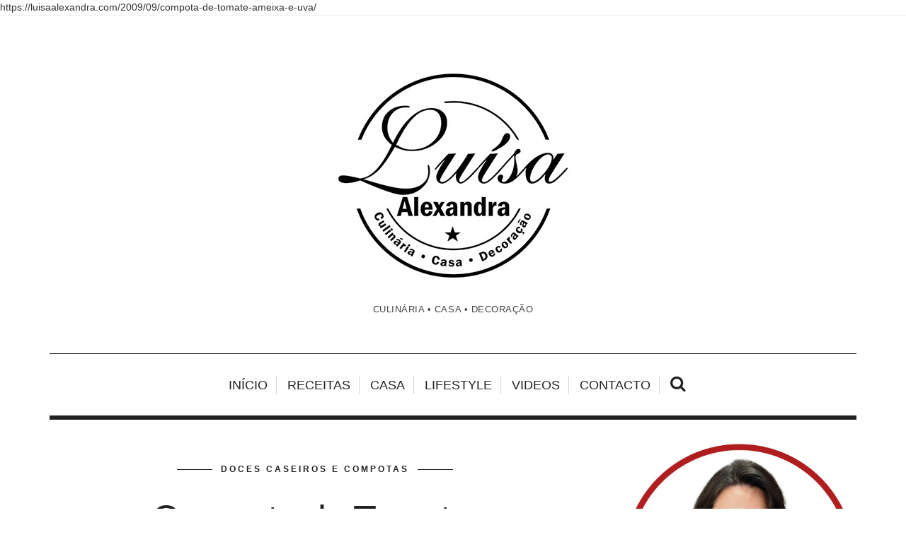

--- FILE ---
content_type: text/html; charset=UTF-8
request_url: https://luisaalexandra.com/2009/09/compota-de-tomate-ameixa-e-uva/
body_size: 31289
content:
<!DOCTYPE html>
<!--[if lt IE 7 ]><html class="ie ie6" lang="pt-PT"> <![endif]-->
<!--[if IE 7 ]><html class="ie ie7" lang="pt-PT"> <![endif]-->
<!--[if IE 8 ]><html class="ie ie8" lang="pt-PT"> <![endif]-->
<!--[if IE 9 ]><html class="ie ie9" lang="pt-PT"> <![endif]-->
<!--[if (gt IE 9)|!(IE)]><!--><html lang="pt-PT"> <!--<![endif]-->
<head>
	<!-- Google Tag Manager -->

	<meta charset="UTF-8" />
	<meta http-equiv="X-UA-Compatible" content="IE=edge">
    <meta name="viewport" content="width=device-width, initial-scale=1">
	<link rel="profile" href="http://gmpg.org/xfn/11" />
		<link rel="pingback" href="https://luisaalexandra.com/xmlrpc.php" />
	<link rel="alternate" type="application/rss+xml" title="Luísa Alexandra" href="https://luisaalexandra.com/feed/" />
	<link rel="alternate" type="application/atom+xml" title="Luísa Alexandra" href="https://luisaalexandra.com/feed/atom/" />
	<script type='text/javascript'>
	(function() {
if ("-ms-user-select" in document.documentElement.style && navigator.userAgent.match(/IEMobile\/10\.0/)) {
var msViewportStyle = document.createElement("style");
msViewportStyle.appendChild(
document.createTextNode("@-ms-viewport{width:auto!important}")
);
document.getElementsByTagName("head")[0].appendChild(msViewportStyle);
}
})();
</script>

<title>Compota de Tomate, Ameixa e Uva Aromatizada com Limão &#8211; Luísa Alexandra</title>
<meta name='robots' content='max-image-preview:large' />
<link rel='dns-prefetch' href='//stats.wp.com' />
<link rel='dns-prefetch' href='//fonts.googleapis.com' />
<link rel='dns-prefetch' href='//jetpack.wordpress.com' />
<link rel='dns-prefetch' href='//s0.wp.com' />
<link rel='dns-prefetch' href='//public-api.wordpress.com' />
<link rel='dns-prefetch' href='//0.gravatar.com' />
<link rel='dns-prefetch' href='//1.gravatar.com' />
<link rel='dns-prefetch' href='//2.gravatar.com' />
<link rel='dns-prefetch' href='//widgets.wp.com' />
<link rel='preconnect' href='//i0.wp.com' />
<link rel='preconnect' href='//c0.wp.com' />
<link rel="alternate" type="application/rss+xml" title="Luísa Alexandra &raquo; Feed" href="https://luisaalexandra.com/feed/" />
<link rel="alternate" type="application/rss+xml" title="Luísa Alexandra &raquo; Feed de comentários" href="https://luisaalexandra.com/comments/feed/" />
<link rel="alternate" type="application/rss+xml" title="Feed de comentários de Luísa Alexandra &raquo; Compota de Tomate, Ameixa e Uva Aromatizada com Limão" href="https://luisaalexandra.com/2009/09/compota-de-tomate-ameixa-e-uva/feed/" />
<link rel="alternate" title="oEmbed (JSON)" type="application/json+oembed" href="https://luisaalexandra.com/wp-json/oembed/1.0/embed?url=https%3A%2F%2Fluisaalexandra.com%2F2009%2F09%2Fcompota-de-tomate-ameixa-e-uva%2F" />
<link rel="alternate" title="oEmbed (XML)" type="text/xml+oembed" href="https://luisaalexandra.com/wp-json/oembed/1.0/embed?url=https%3A%2F%2Fluisaalexandra.com%2F2009%2F09%2Fcompota-de-tomate-ameixa-e-uva%2F&#038;format=xml" />
<style id='wp-img-auto-sizes-contain-inline-css' type='text/css'>
img:is([sizes=auto i],[sizes^="auto," i]){contain-intrinsic-size:3000px 1500px}
/*# sourceURL=wp-img-auto-sizes-contain-inline-css */
</style>
<style id='wp-emoji-styles-inline-css' type='text/css'>

	img.wp-smiley, img.emoji {
		display: inline !important;
		border: none !important;
		box-shadow: none !important;
		height: 1em !important;
		width: 1em !important;
		margin: 0 0.07em !important;
		vertical-align: -0.1em !important;
		background: none !important;
		padding: 0 !important;
	}
/*# sourceURL=wp-emoji-styles-inline-css */
</style>
<style id='wp-block-library-inline-css' type='text/css'>
:root{--wp-block-synced-color:#7a00df;--wp-block-synced-color--rgb:122,0,223;--wp-bound-block-color:var(--wp-block-synced-color);--wp-editor-canvas-background:#ddd;--wp-admin-theme-color:#007cba;--wp-admin-theme-color--rgb:0,124,186;--wp-admin-theme-color-darker-10:#006ba1;--wp-admin-theme-color-darker-10--rgb:0,107,160.5;--wp-admin-theme-color-darker-20:#005a87;--wp-admin-theme-color-darker-20--rgb:0,90,135;--wp-admin-border-width-focus:2px}@media (min-resolution:192dpi){:root{--wp-admin-border-width-focus:1.5px}}.wp-element-button{cursor:pointer}:root .has-very-light-gray-background-color{background-color:#eee}:root .has-very-dark-gray-background-color{background-color:#313131}:root .has-very-light-gray-color{color:#eee}:root .has-very-dark-gray-color{color:#313131}:root .has-vivid-green-cyan-to-vivid-cyan-blue-gradient-background{background:linear-gradient(135deg,#00d084,#0693e3)}:root .has-purple-crush-gradient-background{background:linear-gradient(135deg,#34e2e4,#4721fb 50%,#ab1dfe)}:root .has-hazy-dawn-gradient-background{background:linear-gradient(135deg,#faaca8,#dad0ec)}:root .has-subdued-olive-gradient-background{background:linear-gradient(135deg,#fafae1,#67a671)}:root .has-atomic-cream-gradient-background{background:linear-gradient(135deg,#fdd79a,#004a59)}:root .has-nightshade-gradient-background{background:linear-gradient(135deg,#330968,#31cdcf)}:root .has-midnight-gradient-background{background:linear-gradient(135deg,#020381,#2874fc)}:root{--wp--preset--font-size--normal:16px;--wp--preset--font-size--huge:42px}.has-regular-font-size{font-size:1em}.has-larger-font-size{font-size:2.625em}.has-normal-font-size{font-size:var(--wp--preset--font-size--normal)}.has-huge-font-size{font-size:var(--wp--preset--font-size--huge)}.has-text-align-center{text-align:center}.has-text-align-left{text-align:left}.has-text-align-right{text-align:right}.has-fit-text{white-space:nowrap!important}#end-resizable-editor-section{display:none}.aligncenter{clear:both}.items-justified-left{justify-content:flex-start}.items-justified-center{justify-content:center}.items-justified-right{justify-content:flex-end}.items-justified-space-between{justify-content:space-between}.screen-reader-text{border:0;clip-path:inset(50%);height:1px;margin:-1px;overflow:hidden;padding:0;position:absolute;width:1px;word-wrap:normal!important}.screen-reader-text:focus{background-color:#ddd;clip-path:none;color:#444;display:block;font-size:1em;height:auto;left:5px;line-height:normal;padding:15px 23px 14px;text-decoration:none;top:5px;width:auto;z-index:100000}html :where(.has-border-color){border-style:solid}html :where([style*=border-top-color]){border-top-style:solid}html :where([style*=border-right-color]){border-right-style:solid}html :where([style*=border-bottom-color]){border-bottom-style:solid}html :where([style*=border-left-color]){border-left-style:solid}html :where([style*=border-width]){border-style:solid}html :where([style*=border-top-width]){border-top-style:solid}html :where([style*=border-right-width]){border-right-style:solid}html :where([style*=border-bottom-width]){border-bottom-style:solid}html :where([style*=border-left-width]){border-left-style:solid}html :where(img[class*=wp-image-]){height:auto;max-width:100%}:where(figure){margin:0 0 1em}html :where(.is-position-sticky){--wp-admin--admin-bar--position-offset:var(--wp-admin--admin-bar--height,0px)}@media screen and (max-width:600px){html :where(.is-position-sticky){--wp-admin--admin-bar--position-offset:0px}}

/*# sourceURL=wp-block-library-inline-css */
</style><style id='wp-block-heading-inline-css' type='text/css'>
h1:where(.wp-block-heading).has-background,h2:where(.wp-block-heading).has-background,h3:where(.wp-block-heading).has-background,h4:where(.wp-block-heading).has-background,h5:where(.wp-block-heading).has-background,h6:where(.wp-block-heading).has-background{padding:1.25em 2.375em}h1.has-text-align-left[style*=writing-mode]:where([style*=vertical-lr]),h1.has-text-align-right[style*=writing-mode]:where([style*=vertical-rl]),h2.has-text-align-left[style*=writing-mode]:where([style*=vertical-lr]),h2.has-text-align-right[style*=writing-mode]:where([style*=vertical-rl]),h3.has-text-align-left[style*=writing-mode]:where([style*=vertical-lr]),h3.has-text-align-right[style*=writing-mode]:where([style*=vertical-rl]),h4.has-text-align-left[style*=writing-mode]:where([style*=vertical-lr]),h4.has-text-align-right[style*=writing-mode]:where([style*=vertical-rl]),h5.has-text-align-left[style*=writing-mode]:where([style*=vertical-lr]),h5.has-text-align-right[style*=writing-mode]:where([style*=vertical-rl]),h6.has-text-align-left[style*=writing-mode]:where([style*=vertical-lr]),h6.has-text-align-right[style*=writing-mode]:where([style*=vertical-rl]){rotate:180deg}
/*# sourceURL=https://c0.wp.com/c/6.9/wp-includes/blocks/heading/style.min.css */
</style>
<style id='wp-block-group-inline-css' type='text/css'>
.wp-block-group{box-sizing:border-box}:where(.wp-block-group.wp-block-group-is-layout-constrained){position:relative}
/*# sourceURL=https://c0.wp.com/c/6.9/wp-includes/blocks/group/style.min.css */
</style>
<style id='wp-block-paragraph-inline-css' type='text/css'>
.is-small-text{font-size:.875em}.is-regular-text{font-size:1em}.is-large-text{font-size:2.25em}.is-larger-text{font-size:3em}.has-drop-cap:not(:focus):first-letter{float:left;font-size:8.4em;font-style:normal;font-weight:100;line-height:.68;margin:.05em .1em 0 0;text-transform:uppercase}body.rtl .has-drop-cap:not(:focus):first-letter{float:none;margin-left:.1em}p.has-drop-cap.has-background{overflow:hidden}:root :where(p.has-background){padding:1.25em 2.375em}:where(p.has-text-color:not(.has-link-color)) a{color:inherit}p.has-text-align-left[style*="writing-mode:vertical-lr"],p.has-text-align-right[style*="writing-mode:vertical-rl"]{rotate:180deg}
/*# sourceURL=https://c0.wp.com/c/6.9/wp-includes/blocks/paragraph/style.min.css */
</style>
<style id='wp-block-separator-inline-css' type='text/css'>
@charset "UTF-8";.wp-block-separator{border:none;border-top:2px solid}:root :where(.wp-block-separator.is-style-dots){height:auto;line-height:1;text-align:center}:root :where(.wp-block-separator.is-style-dots):before{color:currentColor;content:"···";font-family:serif;font-size:1.5em;letter-spacing:2em;padding-left:2em}.wp-block-separator.is-style-dots{background:none!important;border:none!important}
/*# sourceURL=https://c0.wp.com/c/6.9/wp-includes/blocks/separator/style.min.css */
</style>
<style id='global-styles-inline-css' type='text/css'>
:root{--wp--preset--aspect-ratio--square: 1;--wp--preset--aspect-ratio--4-3: 4/3;--wp--preset--aspect-ratio--3-4: 3/4;--wp--preset--aspect-ratio--3-2: 3/2;--wp--preset--aspect-ratio--2-3: 2/3;--wp--preset--aspect-ratio--16-9: 16/9;--wp--preset--aspect-ratio--9-16: 9/16;--wp--preset--color--black: #000000;--wp--preset--color--cyan-bluish-gray: #abb8c3;--wp--preset--color--white: #ffffff;--wp--preset--color--pale-pink: #f78da7;--wp--preset--color--vivid-red: #cf2e2e;--wp--preset--color--luminous-vivid-orange: #ff6900;--wp--preset--color--luminous-vivid-amber: #fcb900;--wp--preset--color--light-green-cyan: #7bdcb5;--wp--preset--color--vivid-green-cyan: #00d084;--wp--preset--color--pale-cyan-blue: #8ed1fc;--wp--preset--color--vivid-cyan-blue: #0693e3;--wp--preset--color--vivid-purple: #9b51e0;--wp--preset--gradient--vivid-cyan-blue-to-vivid-purple: linear-gradient(135deg,rgb(6,147,227) 0%,rgb(155,81,224) 100%);--wp--preset--gradient--light-green-cyan-to-vivid-green-cyan: linear-gradient(135deg,rgb(122,220,180) 0%,rgb(0,208,130) 100%);--wp--preset--gradient--luminous-vivid-amber-to-luminous-vivid-orange: linear-gradient(135deg,rgb(252,185,0) 0%,rgb(255,105,0) 100%);--wp--preset--gradient--luminous-vivid-orange-to-vivid-red: linear-gradient(135deg,rgb(255,105,0) 0%,rgb(207,46,46) 100%);--wp--preset--gradient--very-light-gray-to-cyan-bluish-gray: linear-gradient(135deg,rgb(238,238,238) 0%,rgb(169,184,195) 100%);--wp--preset--gradient--cool-to-warm-spectrum: linear-gradient(135deg,rgb(74,234,220) 0%,rgb(151,120,209) 20%,rgb(207,42,186) 40%,rgb(238,44,130) 60%,rgb(251,105,98) 80%,rgb(254,248,76) 100%);--wp--preset--gradient--blush-light-purple: linear-gradient(135deg,rgb(255,206,236) 0%,rgb(152,150,240) 100%);--wp--preset--gradient--blush-bordeaux: linear-gradient(135deg,rgb(254,205,165) 0%,rgb(254,45,45) 50%,rgb(107,0,62) 100%);--wp--preset--gradient--luminous-dusk: linear-gradient(135deg,rgb(255,203,112) 0%,rgb(199,81,192) 50%,rgb(65,88,208) 100%);--wp--preset--gradient--pale-ocean: linear-gradient(135deg,rgb(255,245,203) 0%,rgb(182,227,212) 50%,rgb(51,167,181) 100%);--wp--preset--gradient--electric-grass: linear-gradient(135deg,rgb(202,248,128) 0%,rgb(113,206,126) 100%);--wp--preset--gradient--midnight: linear-gradient(135deg,rgb(2,3,129) 0%,rgb(40,116,252) 100%);--wp--preset--font-size--small: 13px;--wp--preset--font-size--medium: 20px;--wp--preset--font-size--large: 36px;--wp--preset--font-size--x-large: 42px;--wp--preset--spacing--20: 0.44rem;--wp--preset--spacing--30: 0.67rem;--wp--preset--spacing--40: 1rem;--wp--preset--spacing--50: 1.5rem;--wp--preset--spacing--60: 2.25rem;--wp--preset--spacing--70: 3.38rem;--wp--preset--spacing--80: 5.06rem;--wp--preset--shadow--natural: 6px 6px 9px rgba(0, 0, 0, 0.2);--wp--preset--shadow--deep: 12px 12px 50px rgba(0, 0, 0, 0.4);--wp--preset--shadow--sharp: 6px 6px 0px rgba(0, 0, 0, 0.2);--wp--preset--shadow--outlined: 6px 6px 0px -3px rgb(255, 255, 255), 6px 6px rgb(0, 0, 0);--wp--preset--shadow--crisp: 6px 6px 0px rgb(0, 0, 0);}:where(.is-layout-flex){gap: 0.5em;}:where(.is-layout-grid){gap: 0.5em;}body .is-layout-flex{display: flex;}.is-layout-flex{flex-wrap: wrap;align-items: center;}.is-layout-flex > :is(*, div){margin: 0;}body .is-layout-grid{display: grid;}.is-layout-grid > :is(*, div){margin: 0;}:where(.wp-block-columns.is-layout-flex){gap: 2em;}:where(.wp-block-columns.is-layout-grid){gap: 2em;}:where(.wp-block-post-template.is-layout-flex){gap: 1.25em;}:where(.wp-block-post-template.is-layout-grid){gap: 1.25em;}.has-black-color{color: var(--wp--preset--color--black) !important;}.has-cyan-bluish-gray-color{color: var(--wp--preset--color--cyan-bluish-gray) !important;}.has-white-color{color: var(--wp--preset--color--white) !important;}.has-pale-pink-color{color: var(--wp--preset--color--pale-pink) !important;}.has-vivid-red-color{color: var(--wp--preset--color--vivid-red) !important;}.has-luminous-vivid-orange-color{color: var(--wp--preset--color--luminous-vivid-orange) !important;}.has-luminous-vivid-amber-color{color: var(--wp--preset--color--luminous-vivid-amber) !important;}.has-light-green-cyan-color{color: var(--wp--preset--color--light-green-cyan) !important;}.has-vivid-green-cyan-color{color: var(--wp--preset--color--vivid-green-cyan) !important;}.has-pale-cyan-blue-color{color: var(--wp--preset--color--pale-cyan-blue) !important;}.has-vivid-cyan-blue-color{color: var(--wp--preset--color--vivid-cyan-blue) !important;}.has-vivid-purple-color{color: var(--wp--preset--color--vivid-purple) !important;}.has-black-background-color{background-color: var(--wp--preset--color--black) !important;}.has-cyan-bluish-gray-background-color{background-color: var(--wp--preset--color--cyan-bluish-gray) !important;}.has-white-background-color{background-color: var(--wp--preset--color--white) !important;}.has-pale-pink-background-color{background-color: var(--wp--preset--color--pale-pink) !important;}.has-vivid-red-background-color{background-color: var(--wp--preset--color--vivid-red) !important;}.has-luminous-vivid-orange-background-color{background-color: var(--wp--preset--color--luminous-vivid-orange) !important;}.has-luminous-vivid-amber-background-color{background-color: var(--wp--preset--color--luminous-vivid-amber) !important;}.has-light-green-cyan-background-color{background-color: var(--wp--preset--color--light-green-cyan) !important;}.has-vivid-green-cyan-background-color{background-color: var(--wp--preset--color--vivid-green-cyan) !important;}.has-pale-cyan-blue-background-color{background-color: var(--wp--preset--color--pale-cyan-blue) !important;}.has-vivid-cyan-blue-background-color{background-color: var(--wp--preset--color--vivid-cyan-blue) !important;}.has-vivid-purple-background-color{background-color: var(--wp--preset--color--vivid-purple) !important;}.has-black-border-color{border-color: var(--wp--preset--color--black) !important;}.has-cyan-bluish-gray-border-color{border-color: var(--wp--preset--color--cyan-bluish-gray) !important;}.has-white-border-color{border-color: var(--wp--preset--color--white) !important;}.has-pale-pink-border-color{border-color: var(--wp--preset--color--pale-pink) !important;}.has-vivid-red-border-color{border-color: var(--wp--preset--color--vivid-red) !important;}.has-luminous-vivid-orange-border-color{border-color: var(--wp--preset--color--luminous-vivid-orange) !important;}.has-luminous-vivid-amber-border-color{border-color: var(--wp--preset--color--luminous-vivid-amber) !important;}.has-light-green-cyan-border-color{border-color: var(--wp--preset--color--light-green-cyan) !important;}.has-vivid-green-cyan-border-color{border-color: var(--wp--preset--color--vivid-green-cyan) !important;}.has-pale-cyan-blue-border-color{border-color: var(--wp--preset--color--pale-cyan-blue) !important;}.has-vivid-cyan-blue-border-color{border-color: var(--wp--preset--color--vivid-cyan-blue) !important;}.has-vivid-purple-border-color{border-color: var(--wp--preset--color--vivid-purple) !important;}.has-vivid-cyan-blue-to-vivid-purple-gradient-background{background: var(--wp--preset--gradient--vivid-cyan-blue-to-vivid-purple) !important;}.has-light-green-cyan-to-vivid-green-cyan-gradient-background{background: var(--wp--preset--gradient--light-green-cyan-to-vivid-green-cyan) !important;}.has-luminous-vivid-amber-to-luminous-vivid-orange-gradient-background{background: var(--wp--preset--gradient--luminous-vivid-amber-to-luminous-vivid-orange) !important;}.has-luminous-vivid-orange-to-vivid-red-gradient-background{background: var(--wp--preset--gradient--luminous-vivid-orange-to-vivid-red) !important;}.has-very-light-gray-to-cyan-bluish-gray-gradient-background{background: var(--wp--preset--gradient--very-light-gray-to-cyan-bluish-gray) !important;}.has-cool-to-warm-spectrum-gradient-background{background: var(--wp--preset--gradient--cool-to-warm-spectrum) !important;}.has-blush-light-purple-gradient-background{background: var(--wp--preset--gradient--blush-light-purple) !important;}.has-blush-bordeaux-gradient-background{background: var(--wp--preset--gradient--blush-bordeaux) !important;}.has-luminous-dusk-gradient-background{background: var(--wp--preset--gradient--luminous-dusk) !important;}.has-pale-ocean-gradient-background{background: var(--wp--preset--gradient--pale-ocean) !important;}.has-electric-grass-gradient-background{background: var(--wp--preset--gradient--electric-grass) !important;}.has-midnight-gradient-background{background: var(--wp--preset--gradient--midnight) !important;}.has-small-font-size{font-size: var(--wp--preset--font-size--small) !important;}.has-medium-font-size{font-size: var(--wp--preset--font-size--medium) !important;}.has-large-font-size{font-size: var(--wp--preset--font-size--large) !important;}.has-x-large-font-size{font-size: var(--wp--preset--font-size--x-large) !important;}
/*# sourceURL=global-styles-inline-css */
</style>
<style id='core-block-supports-inline-css' type='text/css'>
.wp-container-core-group-is-layout-bcfe9290 > :where(:not(.alignleft):not(.alignright):not(.alignfull)){max-width:480px;margin-left:auto !important;margin-right:auto !important;}.wp-container-core-group-is-layout-bcfe9290 > .alignwide{max-width:480px;}.wp-container-core-group-is-layout-bcfe9290 .alignfull{max-width:none;}
/*# sourceURL=core-block-supports-inline-css */
</style>

<style id='classic-theme-styles-inline-css' type='text/css'>
/*! This file is auto-generated */
.wp-block-button__link{color:#fff;background-color:#32373c;border-radius:9999px;box-shadow:none;text-decoration:none;padding:calc(.667em + 2px) calc(1.333em + 2px);font-size:1.125em}.wp-block-file__button{background:#32373c;color:#fff;text-decoration:none}
/*# sourceURL=/wp-includes/css/classic-themes.min.css */
</style>
<link rel='stylesheet' id='hercules-bootstrap-css-css' href='https://luisaalexandra.com/wp-content/themes/sugarblog/bootstrap/bootstrap.min.css?ver=3.2' type='text/css' media='all' />
<link rel='stylesheet' id='hercules-font-awesome-css' href='https://luisaalexandra.com/wp-content/themes/sugarblog/bootstrap/font-awesome.min.css?ver=4.1' type='text/css' media='all' />
<link rel='stylesheet' id='hercules-magnificpopup-css' href='https://luisaalexandra.com/wp-content/themes/sugarblog/css/magnificpopup.css?ver=1.0' type='text/css' media='all' />
<link rel='stylesheet' id='hercules-mainstyle-css' href='https://luisaalexandra.com/wp-content/themes/sugarblog/style.css?ver=1.0' type='text/css' media='all' />
<link rel='stylesheet' id='hercules-responsive-css' href='https://luisaalexandra.com/wp-content/themes/sugarblog/responsive.css?ver=2.3' type='text/css' media='all' />
<link rel='stylesheet' id='jetpack_likes-css' href='https://c0.wp.com/p/jetpack/15.4/modules/likes/style.css' type='text/css' media='all' />
<link rel='stylesheet' id='options_typography_Alex+Brush-css' href='http://fonts.googleapis.com/css?family=Alex+Brush:100,200,300,400,500,600,700,800,900,100italic,200italic,300italic,400italic,500italic,600italic,700italic,800italic,900italic&#038;subset=latin' type='text/css' media='all' />
<link rel='stylesheet' id='options_typography_Open+Sans-css' href='http://fonts.googleapis.com/css?family=Open+Sans:100,200,300,400,500,600,700,800,900,100italic,200italic,300italic,400italic,500italic,600italic,700italic,800italic,900italic&#038;subset=latin' type='text/css' media='all' />
<link rel='stylesheet' id='sharedaddy-css' href='https://c0.wp.com/p/jetpack/15.4/modules/sharedaddy/sharing.css' type='text/css' media='all' />
<link rel='stylesheet' id='social-logos-css' href='https://c0.wp.com/p/jetpack/15.4/_inc/social-logos/social-logos.min.css' type='text/css' media='all' />
<link rel="https://api.w.org/" href="https://luisaalexandra.com/wp-json/" /><link rel="alternate" title="JSON" type="application/json" href="https://luisaalexandra.com/wp-json/wp/v2/posts/33060" /><link rel="EditURI" type="application/rsd+xml" title="RSD" href="https://luisaalexandra.com/xmlrpc.php?rsd" />
<meta name="generator" content="WordPress 6.9" />
<link rel="canonical" href="https://luisaalexandra.com/2009/09/compota-de-tomate-ameixa-e-uva/" />
<link rel='shortlink' href='https://luisaalexandra.com/?p=33060' />
	<style>img#wpstats{display:none}</style>
		<style type="text/css">.post-header h2 a {
    color: #222222;
}.post-header h2 a:hover {
    color: #dddddd;
}.logo {
    margin: 50px auto;
}.nav__primary {background:#ffffff}@media all and (min-width: 800px) {.flexnav > li > a {border-right-color:#d6d6d6}}.nav__primary {border-top-color:#222222}.nav__primary {border-bottom-color:#222222}.nav__primary {border-top-width:1px}.nav__primary {border-bottom-width:6px}.logo_tagline {color:#444444}.header-overlay {background:#ffffff}.header-overlay {-moz-opacity: 0.85; -khtml-opacity: 0.85; opacity: 0.85;}body { background-color:#ffffff;}.headerstyler { background-color:#ffffff;}.mfp-ajax-holder { background-image:url(https://luisaalexandra.com/wp-content/uploads/2020/03/Logo2020-1pequeno-1.jpg); }.post_category:before, .post_category:after, .hs_aboutme_text span, .nav-tabs > li.active > a, .nav-tabs > li.active > a:hover, .nav-tabs > li.active > a:focus, .title-section span, .heading-entrance span {border-top-color:#222222}.error404-holder_num {color:#222222}.text-highlight, div.jp-play-bar, div.jp-volume-bar-value, .progress .bar {background:#222222}.flexnav ul li:hover > a, .flexnav li li > a:hover, .flexnav li li.sfHover > a, .flexnav li li.current-menu-item > a {background:#222222}.flexnav li ul li a { color:#222222}.flexnav li li > a:hover, .flexnav li li.current-menu-item > a, .flexnav ul li:hover > a, .flexnav li li > a:hover, .flexnav li li.sfHover > a, .flexnav li li.current-menu-item > a { color:#ffffff}.flexnav .sub-menu  > li { background:#ffffff}.sub-menu li:first-child a:after { border-bottom: 11px solid #ffffff}.flexnav > li > a:hover { color:#c2c2c2}.flexnav > li.current-menu-item > a, .flexnav > li.current-menu-ancestor > a { color:#c2c2c2}.flexnav .sub-menu {background:#ffffff}.flexnav .sub-menu, .flexnav .sub-menu ul {border-color:#222222}.flexnav .sub-menu:before,.flexnav .sub-menu:after {border-bottom-color:#222222}.flexnav .sub-menu ul:before,.flexnav .sub-menu ul:after {border-left-color:#222222}.flexnav li ul li a {border-color:#eeeeee}.related-posts h6 a {color:#222222}.related-posts h6 a:hover {color:#999999}.grid-block h2 a {color:#222222}.grid-block h2 a:hover {color:#dddddd}.my_posts_type_widget h4 a {color:#222222}.my_posts_type_widget h4 a:hover {color:#dddddd}.logo_h a:hover, .logo_h a:focus {color:#222222}.ribbon-green {color:#ffffff}.ribbon-green {background:#f66666}.logo_tagline {color:#444444}a.custom {color:#222222}a.custom:hover {color:#222222}a.custom span.bar {background:#222222}a.custom span.bar.hover {background:#dddddd}a { color: #222222}a:hover, a:focus { color: #dddddd}a.btn, a.comment-reply-link, input[type="submit"], .tagcloud a, .category-filter ul li.current-cat a { color: #222222}a.comment-reply-link:hover, input[type="submit"]:hover, .btn-default.active, .btn-default.focus, .btn-default:active, .btn-default:focus, .btn-default:hover, .open > .dropdown-toggle.btn-default, .tagcloud a:hover, .category-filter ul li.current-cat a:hover { color: #ffffff}a.btn, a.comment-reply-link, input[type="submit"], .tagcloud a, .category-filter ul li.current-cat a { border-color: #222222}a.comment-reply-link:hover, input[type="submit"]:hover, .btn-default.active, .btn-default.focus, .btn-default:active, .btn-default:focus, .btn-default:hover, .open > .dropdown-toggle.btn-default, .tagcloud a:hover, .category-filter ul li.current-cat a:hover { border-color: #222222}a.btn, a.comment-reply-link, input[type="submit"], .tagcloud a, .category-filter ul li.current-cat a { background: #ffffff}a.comment-reply-link:hover, input[type="submit"]:hover, .btn-default.active, .btn-default.focus, .btn-default:active, .btn-default:focus, .btn-default:hover, .open > .dropdown-toggle.btn-default, .tagcloud a:hover, .category-filter ul li.current-cat a:hover { background: #222222}.footer-logo { background: #111111}.nav.footer-nav ul li a:hover { color: #ffffff}.footer-text { color: #666666}.footer .logo a { color: #666666}.footer .logo_tagline { color: #666666}.footer a { color: #666666}.footer a:hover { color: #ffffff}</style>
<style type='text/css'>
h1 { font-weight: 400; font-style: normal; font-size: 60px; line-height: 62px; font-family: arial;  color:#222222; }
h2 { font-weight: 400; font-style: normal; font-size: 54px; line-height: 62px; font-family: Arial, Helvetica, sans-serif;  color:#222222; }
h3 { font-weight: 400; font-style: normal; font-size: 34px; line-height: 34px; font-family: Arial, Helvetica, sans-serif;  color:#222222; }
h4 { font-weight: 400; font-style: normal; font-size: 25px; line-height: 34px; font-family: Arial, Helvetica, sans-serif;  color:#222222; }
h5 { font-weight: 400; font-style: normal; font-size: 30px; line-height: 48px; font-family: Arial, Helvetica, sans-serif;  color:#222222; }
h6 { font-weight: 400; font-style: normal; font-size: 20px; line-height: 22px; font-family: Arial, Helvetica, sans-serif;  color:#222222; }
.main-holder, .mfp-wrap { font-weight: 400; font-style: normal; font-size: 15px; line-height: 24px; font-family: Arial, Helvetica, sans-serif;  color:#000000; }
.logo_h__txt, .logo_link { font-weight: 400; font-style: normal; font-size: 158px; line-height: 158px; font-family: Alex Brush;  color:#222222; }
.flexnav > li > a { font-weight: 100; font-style: normal; font-size: 18px; line-height: 26px; font-family: Arial, Helvetica, sans-serif;  color:#222222; }
.nav.footer-nav a { font-weight: 400; font-style: normal; font-size: 13px; line-height: 22px; font-family: Open Sans;  color:#777777; }
.title-section h1, .heading-entrance h1 { font-weight: 400; font-style: normal; font-size: 68px; line-height: 68px; font-family: Arial, Helvetica, sans-serif;  color:#222222; }
.title-section h2, .heading-entrance h2 { font-weight: 300; font-style: normal; font-size: 26px; line-height: 38px; font-family: Arial, Helvetica, sans-serif;  color:#222222; }
</style>
<meta name="description" content="Uma juncção de frutas e legumes que resultou numa compota diferente, mas muito saborosa.Deliciosa para acompanhar os Biscoitos de Canela!Ingredientes:| Tomate muito maduro| Ameixas| Uvas| Açúcar| 1 LimãoPreparação:Lava-se e retira-se a pele ao tomate e às ameixas, cortando em pedaços pequenos.Colocam-se no copo da Bimby para pesar.Adiciona-se menos de metade do peso da fruta em&hellip;" />
https://luisaalexandra.com/2009/09/compota-de-tomate-ameixa-e-uva/
<!-- Jetpack Open Graph Tags -->
<meta property="og:type" content="article" />
<meta property="og:title" content="Compota de Tomate, Ameixa e Uva Aromatizada com Limão" />
<meta property="og:url" content="https://luisaalexandra.com/2009/09/compota-de-tomate-ameixa-e-uva/" />
<meta property="og:description" content="Uma juncção de frutas e legumes que resultou numa compota diferente, mas muito saborosa.Deliciosa para acompanhar os Biscoitos de Canela!Ingredientes:| Tomate muito maduro| Ameixas| Uvas| Açúcar| 1…" />
<meta property="article:published_time" content="2009-09-01T13:00:00+00:00" />
<meta property="article:modified_time" content="2016-01-08T18:27:19+00:00" />
<meta property="og:site_name" content="Luísa Alexandra" />
<meta property="og:image" content="https://i0.wp.com/luisaalexandra.com/wp-content/uploads/2020/03/cropped-LuisaAlexandra-1.jpg?fit=512%2C512&#038;ssl=1" />
<meta property="og:image:width" content="512" />
<meta property="og:image:height" content="512" />
<meta property="og:image:alt" content="" />
<meta property="og:locale" content="pt_PT" />
<meta name="twitter:site" content="@LuisaAlexandra1" />
<meta name="twitter:text:title" content="Compota de Tomate, Ameixa e Uva Aromatizada com Limão" />
<meta name="twitter:image" content="https://i0.wp.com/luisaalexandra.com/wp-content/uploads/2020/03/cropped-LuisaAlexandra-1.jpg?fit=240%2C240&amp;ssl=1" />
<meta name="twitter:card" content="summary" />

<!-- End Jetpack Open Graph Tags -->
<link rel="icon" href="https://i0.wp.com/luisaalexandra.com/wp-content/uploads/2020/03/cropped-LuisaAlexandra-1.jpg?fit=32%2C32&#038;ssl=1" sizes="32x32" />
<link rel="icon" href="https://i0.wp.com/luisaalexandra.com/wp-content/uploads/2020/03/cropped-LuisaAlexandra-1.jpg?fit=192%2C192&#038;ssl=1" sizes="192x192" />
<link rel="apple-touch-icon" href="https://i0.wp.com/luisaalexandra.com/wp-content/uploads/2020/03/cropped-LuisaAlexandra-1.jpg?fit=180%2C180&#038;ssl=1" />
<meta name="msapplication-TileImage" content="https://i0.wp.com/luisaalexandra.com/wp-content/uploads/2020/03/cropped-LuisaAlexandra-1.jpg?fit=270%2C270&#038;ssl=1" />
<style id='jetpack-block-subscriptions-inline-css' type='text/css'>
.is-style-compact .is-not-subscriber .wp-block-button__link,.is-style-compact .is-not-subscriber .wp-block-jetpack-subscriptions__button{border-end-start-radius:0!important;border-start-start-radius:0!important;margin-inline-start:0!important}.is-style-compact .is-not-subscriber .components-text-control__input,.is-style-compact .is-not-subscriber p#subscribe-email input[type=email]{border-end-end-radius:0!important;border-start-end-radius:0!important}.is-style-compact:not(.wp-block-jetpack-subscriptions__use-newline) .components-text-control__input{border-inline-end-width:0!important}.wp-block-jetpack-subscriptions.wp-block-jetpack-subscriptions__supports-newline .wp-block-jetpack-subscriptions__form-container{display:flex;flex-direction:column}.wp-block-jetpack-subscriptions.wp-block-jetpack-subscriptions__supports-newline:not(.wp-block-jetpack-subscriptions__use-newline) .is-not-subscriber .wp-block-jetpack-subscriptions__form-elements{align-items:flex-start;display:flex}.wp-block-jetpack-subscriptions.wp-block-jetpack-subscriptions__supports-newline:not(.wp-block-jetpack-subscriptions__use-newline) p#subscribe-submit{display:flex;justify-content:center}.wp-block-jetpack-subscriptions.wp-block-jetpack-subscriptions__supports-newline .wp-block-jetpack-subscriptions__form .wp-block-jetpack-subscriptions__button,.wp-block-jetpack-subscriptions.wp-block-jetpack-subscriptions__supports-newline .wp-block-jetpack-subscriptions__form .wp-block-jetpack-subscriptions__textfield .components-text-control__input,.wp-block-jetpack-subscriptions.wp-block-jetpack-subscriptions__supports-newline .wp-block-jetpack-subscriptions__form button,.wp-block-jetpack-subscriptions.wp-block-jetpack-subscriptions__supports-newline .wp-block-jetpack-subscriptions__form input[type=email],.wp-block-jetpack-subscriptions.wp-block-jetpack-subscriptions__supports-newline form .wp-block-jetpack-subscriptions__button,.wp-block-jetpack-subscriptions.wp-block-jetpack-subscriptions__supports-newline form .wp-block-jetpack-subscriptions__textfield .components-text-control__input,.wp-block-jetpack-subscriptions.wp-block-jetpack-subscriptions__supports-newline form button,.wp-block-jetpack-subscriptions.wp-block-jetpack-subscriptions__supports-newline form input[type=email]{box-sizing:border-box;cursor:pointer;line-height:1.3;min-width:auto!important;white-space:nowrap!important}.wp-block-jetpack-subscriptions.wp-block-jetpack-subscriptions__supports-newline .wp-block-jetpack-subscriptions__form input[type=email]::placeholder,.wp-block-jetpack-subscriptions.wp-block-jetpack-subscriptions__supports-newline .wp-block-jetpack-subscriptions__form input[type=email]:disabled,.wp-block-jetpack-subscriptions.wp-block-jetpack-subscriptions__supports-newline form input[type=email]::placeholder,.wp-block-jetpack-subscriptions.wp-block-jetpack-subscriptions__supports-newline form input[type=email]:disabled{color:currentColor;opacity:.5}.wp-block-jetpack-subscriptions.wp-block-jetpack-subscriptions__supports-newline .wp-block-jetpack-subscriptions__form .wp-block-jetpack-subscriptions__button,.wp-block-jetpack-subscriptions.wp-block-jetpack-subscriptions__supports-newline .wp-block-jetpack-subscriptions__form button,.wp-block-jetpack-subscriptions.wp-block-jetpack-subscriptions__supports-newline form .wp-block-jetpack-subscriptions__button,.wp-block-jetpack-subscriptions.wp-block-jetpack-subscriptions__supports-newline form button{border-color:#0000;border-style:solid}.wp-block-jetpack-subscriptions.wp-block-jetpack-subscriptions__supports-newline .wp-block-jetpack-subscriptions__form .wp-block-jetpack-subscriptions__textfield,.wp-block-jetpack-subscriptions.wp-block-jetpack-subscriptions__supports-newline .wp-block-jetpack-subscriptions__form p#subscribe-email,.wp-block-jetpack-subscriptions.wp-block-jetpack-subscriptions__supports-newline form .wp-block-jetpack-subscriptions__textfield,.wp-block-jetpack-subscriptions.wp-block-jetpack-subscriptions__supports-newline form p#subscribe-email{background:#0000;flex-grow:1}.wp-block-jetpack-subscriptions.wp-block-jetpack-subscriptions__supports-newline .wp-block-jetpack-subscriptions__form .wp-block-jetpack-subscriptions__textfield .components-base-control__field,.wp-block-jetpack-subscriptions.wp-block-jetpack-subscriptions__supports-newline .wp-block-jetpack-subscriptions__form .wp-block-jetpack-subscriptions__textfield .components-text-control__input,.wp-block-jetpack-subscriptions.wp-block-jetpack-subscriptions__supports-newline .wp-block-jetpack-subscriptions__form .wp-block-jetpack-subscriptions__textfield input[type=email],.wp-block-jetpack-subscriptions.wp-block-jetpack-subscriptions__supports-newline .wp-block-jetpack-subscriptions__form p#subscribe-email .components-base-control__field,.wp-block-jetpack-subscriptions.wp-block-jetpack-subscriptions__supports-newline .wp-block-jetpack-subscriptions__form p#subscribe-email .components-text-control__input,.wp-block-jetpack-subscriptions.wp-block-jetpack-subscriptions__supports-newline .wp-block-jetpack-subscriptions__form p#subscribe-email input[type=email],.wp-block-jetpack-subscriptions.wp-block-jetpack-subscriptions__supports-newline form .wp-block-jetpack-subscriptions__textfield .components-base-control__field,.wp-block-jetpack-subscriptions.wp-block-jetpack-subscriptions__supports-newline form .wp-block-jetpack-subscriptions__textfield .components-text-control__input,.wp-block-jetpack-subscriptions.wp-block-jetpack-subscriptions__supports-newline form .wp-block-jetpack-subscriptions__textfield input[type=email],.wp-block-jetpack-subscriptions.wp-block-jetpack-subscriptions__supports-newline form p#subscribe-email .components-base-control__field,.wp-block-jetpack-subscriptions.wp-block-jetpack-subscriptions__supports-newline form p#subscribe-email .components-text-control__input,.wp-block-jetpack-subscriptions.wp-block-jetpack-subscriptions__supports-newline form p#subscribe-email input[type=email]{height:auto;margin:0;width:100%}.wp-block-jetpack-subscriptions.wp-block-jetpack-subscriptions__supports-newline .wp-block-jetpack-subscriptions__form p#subscribe-email,.wp-block-jetpack-subscriptions.wp-block-jetpack-subscriptions__supports-newline .wp-block-jetpack-subscriptions__form p#subscribe-submit,.wp-block-jetpack-subscriptions.wp-block-jetpack-subscriptions__supports-newline form p#subscribe-email,.wp-block-jetpack-subscriptions.wp-block-jetpack-subscriptions__supports-newline form p#subscribe-submit{line-height:0;margin:0;padding:0}.wp-block-jetpack-subscriptions.wp-block-jetpack-subscriptions__supports-newline.wp-block-jetpack-subscriptions__show-subs .wp-block-jetpack-subscriptions__subscount{font-size:16px;margin:8px 0;text-align:end}.wp-block-jetpack-subscriptions.wp-block-jetpack-subscriptions__supports-newline.wp-block-jetpack-subscriptions__use-newline .wp-block-jetpack-subscriptions__form-elements{display:block}.wp-block-jetpack-subscriptions.wp-block-jetpack-subscriptions__supports-newline.wp-block-jetpack-subscriptions__use-newline .wp-block-jetpack-subscriptions__button,.wp-block-jetpack-subscriptions.wp-block-jetpack-subscriptions__supports-newline.wp-block-jetpack-subscriptions__use-newline button{display:inline-block;max-width:100%}.wp-block-jetpack-subscriptions.wp-block-jetpack-subscriptions__supports-newline.wp-block-jetpack-subscriptions__use-newline .wp-block-jetpack-subscriptions__subscount{text-align:start}#subscribe-submit.is-link{text-align:center;width:auto!important}#subscribe-submit.is-link a{margin-left:0!important;margin-top:0!important;width:auto!important}@keyframes jetpack-memberships_button__spinner-animation{to{transform:rotate(1turn)}}.jetpack-memberships-spinner{display:none;height:1em;margin:0 0 0 5px;width:1em}.jetpack-memberships-spinner svg{height:100%;margin-bottom:-2px;width:100%}.jetpack-memberships-spinner-rotating{animation:jetpack-memberships_button__spinner-animation .75s linear infinite;transform-origin:center}.is-loading .jetpack-memberships-spinner{display:inline-block}body.jetpack-memberships-modal-open{overflow:hidden}dialog.jetpack-memberships-modal{opacity:1}dialog.jetpack-memberships-modal,dialog.jetpack-memberships-modal iframe{background:#0000;border:0;bottom:0;box-shadow:none;height:100%;left:0;margin:0;padding:0;position:fixed;right:0;top:0;width:100%}dialog.jetpack-memberships-modal::backdrop{background-color:#000;opacity:.7;transition:opacity .2s ease-out}dialog.jetpack-memberships-modal.is-loading,dialog.jetpack-memberships-modal.is-loading::backdrop{opacity:0}
/*# sourceURL=https://luisaalexandra.com/wp-content/plugins/jetpack/_inc/blocks/subscriptions/view.css?minify=false */
</style>
<style id='jetpack-block-instagram-gallery-inline-css' type='text/css'>
.wp-block-jetpack-instagram-gallery__grid{align-content:stretch;display:flex;flex-direction:row;flex-wrap:wrap;justify-content:flex-start}.wp-block-jetpack-instagram-gallery__grid .wp-block-jetpack-instagram-gallery__grid-post{box-sizing:border-box;display:block;line-height:0;position:relative}.wp-block-jetpack-instagram-gallery__grid img{height:auto;width:100%}.wp-block-jetpack-instagram-gallery__grid-columns-1 .wp-block-jetpack-instagram-gallery__grid-post{width:100%}.wp-block-jetpack-instagram-gallery__grid-columns-2 .wp-block-jetpack-instagram-gallery__grid-post{width:50%}.wp-block-jetpack-instagram-gallery__grid-columns-3 .wp-block-jetpack-instagram-gallery__grid-post{width:33.33333%}.wp-block-jetpack-instagram-gallery__grid-columns-4 .wp-block-jetpack-instagram-gallery__grid-post{width:25%}.wp-block-jetpack-instagram-gallery__grid-columns-5 .wp-block-jetpack-instagram-gallery__grid-post{width:20%}.wp-block-jetpack-instagram-gallery__grid-columns-6 .wp-block-jetpack-instagram-gallery__grid-post{width:16.66667%}@media(max-width:600px){.wp-block-jetpack-instagram-gallery__grid.is-stacked-on-mobile .wp-block-jetpack-instagram-gallery__grid-post{width:100%}}@supports(display:grid){.wp-block-jetpack-instagram-gallery__grid{display:grid;grid-gap:10px;grid-auto-columns:1fr}@media(max-width:600px){.wp-block-jetpack-instagram-gallery__grid.is-stacked-on-mobile{display:block}.wp-block-jetpack-instagram-gallery__grid.is-stacked-on-mobile .wp-block-jetpack-instagram-gallery__grid-post{padding:var(--latest-instagram-posts-spacing)}}.wp-block-jetpack-instagram-gallery__grid .wp-block-jetpack-instagram-gallery__grid-post{width:auto}.wp-block-jetpack-instagram-gallery__grid .wp-block-jetpack-instagram-gallery__grid-post img{height:100%;object-fit:cover}.wp-block-jetpack-instagram-gallery__grid-columns-1{grid-template-columns:repeat(1,1fr)}.wp-block-jetpack-instagram-gallery__grid-columns-2{grid-template-columns:repeat(2,1fr)}.wp-block-jetpack-instagram-gallery__grid-columns-3{grid-template-columns:repeat(3,1fr)}.wp-block-jetpack-instagram-gallery__grid-columns-4{grid-template-columns:repeat(4,1fr)}.wp-block-jetpack-instagram-gallery__grid-columns-5{grid-template-columns:repeat(5,1fr)}.wp-block-jetpack-instagram-gallery__grid-columns-6{grid-template-columns:repeat(6,1fr)}}@supports(object-fit:cover){.wp-block-jetpack-instagram-gallery__grid-post img{height:100%;object-fit:cover}}
/*# sourceURL=https://luisaalexandra.com/wp-content/plugins/jetpack/_inc/blocks/instagram-gallery/view.css?minify=false */
</style>
</head>
<body class="wp-singular post-template-default single single-post postid-33060 single-format-standard wp-theme-sugarblog cat-881-id">


<div class="top-panel22 hidden-phone"><div id="small-dialog" class="zoom-anim-dialog mfp-hide"><!-- BEGIN SEARCH FORM -->  
	<div class="sb-search">
						<form class="navbar-form" method="get" action="https://luisaalexandra.com/" accept-charset="utf-8">
							<input class="sb-search-input" placeholder="Pesquisar por..." type="text" value="" name="s">
						</form>
					</div>
<!-- END SEARCH FORM --></div></div>
	
		<div class="main-holder">
		<div class="top-container top-border">
<div class="container">
        
<div class="row">
 
    <div class="col-md-12 col-sm-12 col-xs-12 top-left">
	<div class="menu-button"><i class="fa fa-bars"></i></div>
<div class="top-search-icon"><div class="top-panel-button"><a class="popup-with-zoom-anim md-trigger" href="#small-dialog"><i class="fa fa-search"></i></a></div></div>    </div>
</div>

</div>

</div>
			<!-- BEGIN MAIN NAVIGATION  -->
		<nav class="nav__mobile ">
			<ul data-breakpoint="992" id="menu-menu" class="flexnav"><li class="menu-item menu-item-type-custom menu-item-object-custom menu-item-home menu-item-10"><a href="http://luisaalexandra.com/">Início</a></li>
<li class="menu-item menu-item-type-taxonomy menu-item-object-category current-post-ancestor menu-item-has-children menu-item-2272"><a href="https://luisaalexandra.com/categoria/receitas/">Receitas</a>
<ul class="sub-menu">
	<li class="menu-item menu-item-type-taxonomy menu-item-object-category menu-item-2274"><a href="https://luisaalexandra.com/categoria/receitas/entradas/">Entradas • Petiscos</a></li>
	<li class="menu-item menu-item-type-taxonomy menu-item-object-category menu-item-4548"><a href="https://luisaalexandra.com/categoria/receitas/sopas/">Sopas</a></li>
	<li class="menu-item menu-item-type-taxonomy menu-item-object-category menu-item-2277"><a href="https://luisaalexandra.com/categoria/receitas/peixe/">Peixe</a></li>
	<li class="menu-item menu-item-type-taxonomy menu-item-object-category menu-item-2273"><a href="https://luisaalexandra.com/categoria/receitas/carne/">Carne</a></li>
	<li class="menu-item menu-item-type-taxonomy menu-item-object-category menu-item-4224"><a href="https://luisaalexandra.com/categoria/receitas/massas/">Massas</a></li>
	<li class="menu-item menu-item-type-taxonomy menu-item-object-category menu-item-4226"><a href="https://luisaalexandra.com/categoria/receitas/arroz/">Arroz</a></li>
	<li class="menu-item menu-item-type-taxonomy menu-item-object-category current-post-ancestor menu-item-2278"><a href="https://luisaalexandra.com/categoria/receitas/sobremesas/">Sobremesas</a></li>
	<li class="menu-item menu-item-type-taxonomy menu-item-object-category menu-item-14965"><a href="https://luisaalexandra.com/categoria/receitas/dispara-biscoitos/">Dispára-Biscoitos</a></li>
</ul>
</li>
<li class="menu-item menu-item-type-taxonomy menu-item-object-category menu-item-2270"><a href="https://luisaalexandra.com/categoria/casa/">Casa</a></li>
<li class="menu-item menu-item-type-taxonomy menu-item-object-category menu-item-has-children menu-item-14960"><a href="https://luisaalexandra.com/categoria/lifestyle/">Lifestyle</a>
<ul class="sub-menu">
	<li class="menu-item menu-item-type-taxonomy menu-item-object-category menu-item-14961"><a href="https://luisaalexandra.com/categoria/lifestyle/as-cronicas-da-luisa/">As Crónicas da Luísa</a></li>
	<li class="menu-item menu-item-type-taxonomy menu-item-object-category menu-item-14963"><a href="https://luisaalexandra.com/categoria/lifestyle/diy/">Diy</a></li>
	<li class="menu-item menu-item-type-taxonomy menu-item-object-category menu-item-14962"><a href="https://luisaalexandra.com/categoria/lifestyle/beleza-e-saude/">Beleza e Saúde</a></li>
	<li class="menu-item menu-item-type-taxonomy menu-item-object-category menu-item-44601"><a href="https://luisaalexandra.com/categoria/lifestyle/animais-de-estimacao/">Animais de Estimação</a></li>
	<li class="menu-item menu-item-type-taxonomy menu-item-object-category menu-item-14964"><a href="https://luisaalexandra.com/categoria/lifestyle/os-nossos-amigos/">Os Nossos Amigos</a></li>
	<li class="menu-item menu-item-type-taxonomy menu-item-object-category menu-item-44602"><a href="https://luisaalexandra.com/categoria/lifestyle/ocasioes-especiais-%e2%99%a1/">Ocasiões Especiais ♡</a></li>
</ul>
</li>
<li class="menu-item menu-item-type-custom menu-item-object-custom menu-item-4"><a href="https://www.youtube.com/user/LuisaAlexandra1">Videos</a></li>
<li class="menu-item menu-item-type-post_type menu-item-object-page menu-item-20"><a href="https://luisaalexandra.com/contacto/">Contacto</a></li>
</ul>		 </nav>

		<!-- END MAIN NAVIGATION -->
<header id="headerfix" data-stellar-background-ratio="0.5" data-stellar-horizontal-offset="0" data-stellar-vertical-offset="0" class="headerstyler headerphoto normal_header" style="">
<div class="header-overlay"></div>
<div class="container">



<div class="row">
    <div class="col-md-12">
        <!-- BEGIN LOGO -->                     
<div class="logo">                            
												<div class="logo_h logo_h__txt"><a href="https://luisaalexandra.com/" class="logo_h logo_h__img"><img src="https://luisaalexandra.com/wp-content/uploads/2020/03/Logo2020pequeno.jpg" alt="Luísa Alexandra" title="Culinária • Casa • Decoração"></a></div>
						
				<p class="logo_tagline">Culinária • Casa • Decoração</p>
												
</div>
<!-- END LOGO -->    </div>
</div>
<div class="row">
	<div class="col-md-12">
    			<!-- BEGIN MAIN NAVIGATION  -->
		<nav class="nav nav__primary clearfix">
			<ul data-breakpoint="992" id="menu-menu-1" class="flexnav"><li class="menu-item menu-item-type-custom menu-item-object-custom menu-item-home menu-item-10"><a href="http://luisaalexandra.com/">Início</a></li>
<li class="menu-item menu-item-type-taxonomy menu-item-object-category current-post-ancestor menu-item-has-children menu-item-2272"><a href="https://luisaalexandra.com/categoria/receitas/">Receitas</a>
<ul class="sub-menu">
	<li class="menu-item menu-item-type-taxonomy menu-item-object-category menu-item-2274"><a href="https://luisaalexandra.com/categoria/receitas/entradas/">Entradas • Petiscos</a></li>
	<li class="menu-item menu-item-type-taxonomy menu-item-object-category menu-item-4548"><a href="https://luisaalexandra.com/categoria/receitas/sopas/">Sopas</a></li>
	<li class="menu-item menu-item-type-taxonomy menu-item-object-category menu-item-2277"><a href="https://luisaalexandra.com/categoria/receitas/peixe/">Peixe</a></li>
	<li class="menu-item menu-item-type-taxonomy menu-item-object-category menu-item-2273"><a href="https://luisaalexandra.com/categoria/receitas/carne/">Carne</a></li>
	<li class="menu-item menu-item-type-taxonomy menu-item-object-category menu-item-4224"><a href="https://luisaalexandra.com/categoria/receitas/massas/">Massas</a></li>
	<li class="menu-item menu-item-type-taxonomy menu-item-object-category menu-item-4226"><a href="https://luisaalexandra.com/categoria/receitas/arroz/">Arroz</a></li>
	<li class="menu-item menu-item-type-taxonomy menu-item-object-category current-post-ancestor menu-item-2278"><a href="https://luisaalexandra.com/categoria/receitas/sobremesas/">Sobremesas</a></li>
	<li class="menu-item menu-item-type-taxonomy menu-item-object-category menu-item-14965"><a href="https://luisaalexandra.com/categoria/receitas/dispara-biscoitos/">Dispára-Biscoitos</a></li>
</ul>
</li>
<li class="menu-item menu-item-type-taxonomy menu-item-object-category menu-item-2270"><a href="https://luisaalexandra.com/categoria/casa/">Casa</a></li>
<li class="menu-item menu-item-type-taxonomy menu-item-object-category menu-item-has-children menu-item-14960"><a href="https://luisaalexandra.com/categoria/lifestyle/">Lifestyle</a>
<ul class="sub-menu">
	<li class="menu-item menu-item-type-taxonomy menu-item-object-category menu-item-14961"><a href="https://luisaalexandra.com/categoria/lifestyle/as-cronicas-da-luisa/">As Crónicas da Luísa</a></li>
	<li class="menu-item menu-item-type-taxonomy menu-item-object-category menu-item-14963"><a href="https://luisaalexandra.com/categoria/lifestyle/diy/">Diy</a></li>
	<li class="menu-item menu-item-type-taxonomy menu-item-object-category menu-item-14962"><a href="https://luisaalexandra.com/categoria/lifestyle/beleza-e-saude/">Beleza e Saúde</a></li>
	<li class="menu-item menu-item-type-taxonomy menu-item-object-category menu-item-44601"><a href="https://luisaalexandra.com/categoria/lifestyle/animais-de-estimacao/">Animais de Estimação</a></li>
	<li class="menu-item menu-item-type-taxonomy menu-item-object-category menu-item-14964"><a href="https://luisaalexandra.com/categoria/lifestyle/os-nossos-amigos/">Os Nossos Amigos</a></li>
	<li class="menu-item menu-item-type-taxonomy menu-item-object-category menu-item-44602"><a href="https://luisaalexandra.com/categoria/lifestyle/ocasioes-especiais-%e2%99%a1/">Ocasiões Especiais ♡</a></li>
</ul>
</li>
<li class="menu-item menu-item-type-custom menu-item-object-custom menu-item-4"><a href="https://www.youtube.com/user/LuisaAlexandra1">Videos</a></li>
<li class="menu-item menu-item-type-post_type menu-item-object-page menu-item-20"><a href="https://luisaalexandra.com/contacto/">Contacto</a></li>
<li class="top-panel-button hidden-xs"><a class="popup-with-zoom-anim md-trigger" href="#small-dialog"><i class="fa fa-search"></i></a></li></ul>		 </nav>
		<!-- END MAIN NAVIGATION -->
    </div>
</div>



















</div>
</header>
<!-- MilenarAds -->
<script type='text/javascript'><!--//<![CDATA[
   var m3_u = (location.protocol=='https:'?'https://milenar-ads.pt/delivery/m-ajs.php':'http://milenar-ads.pt/delivery/m-ajs.php');
   var m3_r = Math.floor(Math.random()*99999999999);
   if (!document.MAX_used) document.MAX_used = ',';
   document.write ("<scr"+"ipt type='text/javascript' src='"+m3_u);
   document.write ("?zoneid=128");
   document.write ('&amp;cb=' + m3_r);
   if (document.MAX_used != ',') document.write ("&amp;exclude=" + document.MAX_used);
   document.write (document.charset ? '&amp;charset='+document.charset : (document.characterSet ? '&amp;charset='+document.characterSet : ''));
   document.write ("&amp;loc=" + escape(window.location));
   if (document.referrer) document.write ("&amp;referer=" + escape(document.referrer));
   if (document.context) document.write ("&context=" + escape(document.context));
   if (document.mmm_fo) document.write ("&amp;mmm_fo=1");
   document.write ("'><\/scr"+"ipt>");
//]]>--></script><noscript><a href='http://milenar-ads.pt/delivery/m-ck.php?n=a4ae6999&amp;cb=201604191843' target='_blank'><img src='http://milenar-ads.pt/delivery/m-avw.php?zoneid=128&amp;cb=201604191843&amp;n=a4ae6999' border='0' alt='' /></a></noscript>
<div class="content-holder clearfix">
    <div class="container">
				                 <div class="row main-blog">
                                   <div class="col-md-8" id="content">
                        <article id="post-33060" class="post__holder no_featuredimage post-33060 post type-post status-publish format-standard hentry category-doces-caseiros-e-compotas tag-doces--compotas-e-doces cat-881-id">
	<div class="row">
	<div class="col-md-12">

		<header class="post-header"><div class="meta-space-top">

					<span class="post_category">		<a class="" href="https://luisaalexandra.com/categoria/receitas/sobremesas/doces-caseiros-e-compotas/">Doces Caseiros e Compotas</a>		</span>
				</div>
	
					<h2 class="post-title">Compota de Tomate, Ameixa e Uva Aromatizada com Limão</h2>
					<div class="meta-space-top">
				 	<span>Terça-feira, Setembro 1, 2009</span>
</div>
		</header>	


						
	<!-- Post Content -->
	<div class="post_content">
			

			
	<!-- Post Content -->
	<div class="isopad">
		<p><img data-recalc-dims="1" decoding="async" src="https://i0.wp.com/i228.photobucket.com/albums/ee122/LuisaAlexandra1/Luisa4/DSC07249.jpg?w=900" /></p>
<p><img data-recalc-dims="1" decoding="async" src="https://i0.wp.com/i228.photobucket.com/albums/ee122/LuisaAlexandra1/Luisa4/DSC07244.jpg?w=900" /></p>
<p><img data-recalc-dims="1" decoding="async" src="https://i0.wp.com/i228.photobucket.com/albums/ee122/LuisaAlexandra1/Luisa4/DSC07246.jpg?w=900" /></p>
<p>Uma juncção de frutas e legumes que resultou numa compota diferente, mas muito saborosa.<br />Deliciosa para acompanhar os Biscoitos de Canela!</p>
<p>Ingredientes:<br />| Tomate muito maduro<br />| Ameixas<br />| Uvas<br />| Açúcar<br />| 1 Limão</p>
<p>Preparação:<br />Lava-se e retira-se a pele ao tomate e às ameixas, cortando em pedaços pequenos.<br />Colocam-se no copo da Bimby para pesar.</p>
<p><img data-recalc-dims="1" decoding="async" src="https://i0.wp.com/i228.photobucket.com/albums/ee122/LuisaAlexandra1/Luisa4/DSC07232.jpg?w=900" /></p>
<p>Adiciona-se menos de metade do peso da fruta em açúcar e tritura-se.<br />Deita-se na cuba da máquina de fazer pão e junta-se as uvas e a casca de limão.</p>
<p><img data-recalc-dims="1" decoding="async" src="https://i0.wp.com/i228.photobucket.com/albums/ee122/LuisaAlexandra1/Luisa4/DSC07234.jpg?w=900" /></p>
<p>Selecciona-se o programa COMPOTA, que demora 1H20.<br />Tive de repetir o programa para o doce ficar com a consistência pretendida.</p>
<p><img data-recalc-dims="1" decoding="async" src="https://i0.wp.com/i228.photobucket.com/albums/ee122/LuisaAlexandra1/Luisa4/DSC07248.jpg?w=900" /></p>
<p><img data-recalc-dims="1" decoding="async" src="https://i0.wp.com/i228.photobucket.com/albums/ee122/LuisaAlexandra1/Luisa4/DSC07247.jpg?w=900" /></p>
<p>Na foto pode ver-se que a uva fica a notar-se, em pedaços mais inteiros. Eu gosto assim.<br />Quem não apreciar pode triturar tudo, tendo o cuidado de retirar as sementes das uvas previamente.</p>
<p><img data-recalc-dims="1" decoding="async" src="https://i0.wp.com/i228.photobucket.com/albums/ee122/LuisaAlexandra1/Luisa4/DSC07245.jpg?w=900" /></p>
<p><a href="http://luisaalexandraforyou.blogspot.com/" target="_&quot;blank&quot;"><b>Não percam as NOVIDADES!</b></a></p>
<div class="sharedaddy sd-sharing-enabled"><div class="robots-nocontent sd-block sd-social sd-social-official sd-sharing"><h3 class="sd-title">Share this:</h3><div class="sd-content"><ul><li class="share-twitter"><a href="https://twitter.com/share" class="twitter-share-button" data-url="https://luisaalexandra.com/2009/09/compota-de-tomate-ameixa-e-uva/" data-text="Compota de Tomate, Ameixa e Uva Aromatizada com Limão" data-via="LuisaAlexandra1" >Tweet</a></li><li class="share-facebook"><div class="fb-share-button" data-href="https://luisaalexandra.com/2009/09/compota-de-tomate-ameixa-e-uva/" data-layout="button_count"></div></li><li class="share-pinterest"><div class="pinterest_button"><a href="https://www.pinterest.com/pin/create/button/?url=https%3A%2F%2Fluisaalexandra.com%2F2009%2F09%2Fcompota-de-tomate-ameixa-e-uva%2F&#038;media=https%3A%2F%2Fi0.wp.com%2Fluisaalexandra.com%2Fwp-content%2Fuploads%2F2020%2F03%2Fcropped-LuisaAlexandra-1.jpg%3Ffit%3D96%252C96%26ssl%3D1&#038;description=Compota%20de%20Tomate%2C%20Ameixa%20e%20Uva%20Aromatizada%20com%20Lim%C3%A3o" data-pin-do="buttonPin" data-pin-config="beside"><img data-recalc-dims="1" src="https://i0.wp.com/assets.pinterest.com/images/pidgets/pinit_fg_en_rect_gray_20.png?w=900" /></a></div></li><li class="share-email"><a rel="nofollow noopener noreferrer"
				data-shared="sharing-email-33060"
				class="share-email sd-button"
				href="mailto:?subject=%5BShared%20Post%5D%20Compota%20de%20Tomate%2C%20Ameixa%20e%20Uva%20Aromatizada%20com%20Lim%C3%A3o&#038;body=https%3A%2F%2Fluisaalexandra.com%2F2009%2F09%2Fcompota-de-tomate-ameixa-e-uva%2F&#038;share=email"
				target="_blank"
				aria-labelledby="sharing-email-33060"
				data-email-share-error-title="Do you have email set up?" data-email-share-error-text="If you&#039;re having problems sharing via email, you might not have email set up for your browser. You may need to create a new email yourself." data-email-share-nonce="1689e122a3" data-email-share-track-url="https://luisaalexandra.com/2009/09/compota-de-tomate-ameixa-e-uva/?share=email">
				<span id="sharing-email-33060" hidden>Click to email a link to a friend (Opens in new window)</span>
				<span>Email</span>
			</a></li><li class="share-print"><a rel="nofollow noopener noreferrer"
				data-shared="sharing-print-33060"
				class="share-print sd-button"
				href="https://luisaalexandra.com/2009/09/compota-de-tomate-ameixa-e-uva/#print?share=print"
				target="_blank"
				aria-labelledby="sharing-print-33060"
				>
				<span id="sharing-print-33060" hidden>Click to print (Opens in new window)</span>
				<span>Print</span>
			</a></li><li class="share-end"></li></ul></div></div></div><div class='sharedaddy sd-block sd-like jetpack-likes-widget-wrapper jetpack-likes-widget-unloaded' id='like-post-wrapper-106537835-33060-69681d656376b' data-src='https://widgets.wp.com/likes/?ver=15.4#blog_id=106537835&amp;post_id=33060&amp;origin=luisaalexandra.com&amp;obj_id=106537835-33060-69681d656376b' data-name='like-post-frame-106537835-33060-69681d656376b' data-title='Like or Reblog'><h3 class="sd-title">Like this:</h3><div class='likes-widget-placeholder post-likes-widget-placeholder' style='height: 55px;'><span class='button'><span>Like</span></span> <span class="loading">Loading...</span></div><span class='sd-text-color'></span><a class='sd-link-color'></a></div>
<div class="wp-block-group has-border-color" style="border-style:none;border-width:0px;margin-top:32px;margin-bottom:32px;padding-top:0px;padding-right:0px;padding-bottom:0px;padding-left:0px"><div class="wp-block-group__inner-container is-layout-flow wp-block-group-is-layout-flow">
	
	<hr class="wp-block-separator has-alpha-channel-opacity is-style-wide" style="margin-bottom:24px"/>
	

	
	<h3 class="wp-block-heading has-text-align-center" style="margin-top:4px;margin-bottom:10px">Discover more from Luísa Alexandra</h3>
	

	
	<p class="has-text-align-center" style="margin-top:10px;margin-bottom:10px;font-size:15px">Subscribe to get the latest posts sent to your email.</p>
	

	
	<div class="wp-block-group"><div class="wp-block-group__inner-container is-layout-constrained wp-container-core-group-is-layout-bcfe9290 wp-block-group-is-layout-constrained">
			<div class="wp-block-jetpack-subscriptions__supports-newline wp-block-jetpack-subscriptions">
		<div class="wp-block-jetpack-subscriptions__container is-not-subscriber">
							<form
					action="https://wordpress.com/email-subscriptions"
					method="post"
					accept-charset="utf-8"
					data-blog="106537835"
					data-post_access_level="everybody"
					data-subscriber_email=""
					id="subscribe-blog"
				>
					<div class="wp-block-jetpack-subscriptions__form-elements">
												<p id="subscribe-email">
							<label
								id="subscribe-field-label"
								for="subscribe-field"
								class="screen-reader-text"
							>
								Type your email…							</label>
							<input
									required="required"
									type="email"
									name="email"
									autocomplete="email"
									class="no-border-radius "
									style="font-size: 16px;padding: 15px 23px 15px 23px;border-radius: 0px;border-width: 1px;"
									placeholder="Type your email…"
									value=""
									id="subscribe-field"
									title="Please fill in this field."
								/>						</p>
												<p id="subscribe-submit"
													>
							<input type="hidden" name="action" value="subscribe"/>
							<input type="hidden" name="blog_id" value="106537835"/>
							<input type="hidden" name="source" value="https://luisaalexandra.com/2009/09/compota-de-tomate-ameixa-e-uva/"/>
							<input type="hidden" name="sub-type" value="subscribe-block"/>
							<input type="hidden" name="app_source" value="subscribe-block-post-end"/>
							<input type="hidden" name="redirect_fragment" value="subscribe-blog"/>
							<input type="hidden" name="lang" value="pt_PT"/>
							<input type="hidden" id="_wpnonce" name="_wpnonce" value="007cc8a6a1" /><input type="hidden" name="_wp_http_referer" value="/2009/09/compota-de-tomate-ameixa-e-uva/" /><input type="hidden" name="post_id" value="33060"/>							<button type="submit"
																	class="wp-block-button__link no-border-radius"
																									style="font-size: 16px;padding: 15px 23px 15px 23px;margin: 0; margin-left: 10px;border-radius: 0px;border-width: 1px;"
																name="jetpack_subscriptions_widget"
							>
								Subscribe							</button>
						</p>
					</div>
				</form>
								</div>
	</div>
	
	</div></div>
	
</div></div>
				<div class="clear"></div>
	</div>
	<!-- //Post Content -->	
	</div>
	
	
	
	
</div></div>



<!-- Meta and share buttons -->
<div class="row meta-line">
<div class="col-md-6 col-sm-6 col-xs-12">
	<!-- Post Meta -->
	<div class="meta-space isopad">
													<span>
									<a href="https://luisaalexandra.com/tag/doces-%e2%80%a2-compotas-e-doces/" rel="tag">Doces • Compotas e Doces</a>								</span>
														<span><a href="https://luisaalexandra.com/2009/09/compota-de-tomate-ameixa-e-uva/#comments" class="comments-link" >21 Comentários</a></span>
				
		</div>
	<!--// Post Meta -->
</div>
<div class="col-md-6 col-sm-6 col-xs-12">
<div class="share-buttons isopad">
	<a class="hs-icon icon-facebook" onClick="window.open('http://www.facebook.com/sharer.php?u=https://luisaalexandra.com/2009/09/compota-de-tomate-ameixa-e-uva/','Facebook','width=600,height=300,left='+(screen.availWidth/2-300)+',top='+(screen.availHeight/2-150)+''); return false;" href="http://www.facebook.com/sharer.php?u=https://luisaalexandra.com/2009/09/compota-de-tomate-ameixa-e-uva/"></a>
<a class="hs-icon icon-twitter" onClick="window.open('http://twitter.com/share?url=https://luisaalexandra.com/2009/09/compota-de-tomate-ameixa-e-uva/&amp;text=Compota%20de%20Tomate,%20Ameixa%20e%20Uva%20Aromatizada%20com%20Limão','Twitter share','width=600,height=300,left='+(screen.availWidth/2-300)+',top='+(screen.availHeight/2-150)+''); return false;" href="http://twitter.com/share?url=https://luisaalexandra.com/2009/09/compota-de-tomate-ameixa-e-uva/&amp;text=Compota%20de%20Tomate,%20Ameixa%20e%20Uva%20Aromatizada%20com%20Limão"></a>
<a target="_blank" class="hs-icon icon-pinterest" href="http://pinterest.com/pin/create/button/?url=https://luisaalexandra.com/2009/09/compota-de-tomate-ameixa-e-uva/&amp;media=&amp;description=Compota%20de%20Tomate,%20Ameixa%20e%20Uva%20Aromatizada%20com%20Limão" data-pin-do="buttonPin" data-pin-config="none" data-pin-height="28"></a>
<a class="hs-icon icon-envelope-o" href="mailto:?subject=Compota%20de%20Tomate,%20Ameixa%20e%20Uva%20Aromatizada%20com%20Limão&amp;body=https://luisaalexandra.com/2009/09/compota-de-tomate-ameixa-e-uva/"></a>
</div><!-- //.share-buttons -->
</div>
</div>
<!-- //Meta and share buttons -->
</article>					
				<div class="row paging">
				
	<div class="col-sm-6 col-md-6 col-lg-6" style="text-align:left;">
		
		<a href="https://luisaalexandra.com/2009/09/camarao-e-berbigao-com-farfalle-e-molho/" title="Camarão e Berbigão com Farfalle e Molho de Natas"><div class="direct-link-left"><p>&larr; Artigo Anterior</p><h5><span>Camarão e Berbigão com Farfalle e Molho de Natas</span></h5></div></a>		
		</div>
	
	<div class="col-sm-6 col-md-6 col-lg-6" style="text-align:right;">
		<a href="https://luisaalexandra.com/2009/09/lombinhos-de-perca-recheados-co/" title="Lombinhos de Perca recheados com Presunto, Queijo e Camarão Gratinados no Forno com Creme de Natas"><div class="direct-link-right"><p>Artigo Seguinte &rarr;</p><h5><span>Lombinhos de Perca recheados com Presunto, Queijo e Camarão Gratinados no Forno com Creme de Natas</span></h5></div></a>	</div>
	
	<div class="clear"></div>
</div>

			<!-- BEGIN Comments -->	
		<div id="comments" class="comment-holder">
		<h5 class="comments-h">
					21 Responses					</h5>
		<ul class="commentlist">
 
	   <li class="comment even thread-even depth-1" id="li-comment-7911" class="clearfix">
	   <div class="comment-author vcard">
	  	         		<img alt='' src='https://secure.gravatar.com/avatar/?s=65&#038;d=mm&#038;r=g' srcset='https://secure.gravatar.com/avatar/?s=130&#038;d=mm&#038;r=g 2x' class='avatar avatar-65 photo avatar-default' height='65' width='65' decoding='async'/>	  	  				
	  	      		</div>
	     	<div id="comment-7911" class="comment-body clearfix">
	      		<div class="wrapper">
	      			
	  		      		      	
	  		     	<div class="extra-wrap">
					<h6 class="author"><a href="https://www.blogger.com/profile/10194611198257374788" class="url" rel="ugc external nofollow">Pratos da Bela</a></h6>					<span class="date">Setembro 1, 2009</span>	  		     		<p>Afinal já és craque com a máquina de fazer pão, parabéns&#8230;<br />Amei, esta compota deve ser do melhor&#8230;<br />Jinhos fofos</p>
	     	
	  		     	</div>
	  		    </div>
		     	<div class="wrapper">
				  	<div class="reply">
						
						<a rel="nofollow" class="comment-reply-link" href="https://luisaalexandra.com/2009/09/compota-de-tomate-ameixa-e-uva/?replytocom=7911#respond" data-commentid="7911" data-postid="33060" data-belowelement="comment-7911" data-respondelement="respond" data-replyto="Responder a Pratos da Bela" aria-label="Responder a Pratos da Bela">Reply</a>				   	</div>
			 	</div>
	    	</div>
	</li><!-- #comment-## -->
 
	   <li class="comment odd alt thread-odd thread-alt depth-1" id="li-comment-7912" class="clearfix">
	   <div class="comment-author vcard">
	  	         		<img alt='' src='https://secure.gravatar.com/avatar/?s=65&#038;d=mm&#038;r=g' srcset='https://secure.gravatar.com/avatar/?s=130&#038;d=mm&#038;r=g 2x' class='avatar avatar-65 photo avatar-default' height='65' width='65' decoding='async'/>	  	  				
	  	      		</div>
	     	<div id="comment-7912" class="comment-body clearfix">
	      		<div class="wrapper">
	      			
	  		      		      	
	  		     	<div class="extra-wrap">
					<h6 class="author"><a href="https://www.blogger.com/profile/15085568013965746884" class="url" rel="ugc external nofollow">Romy</a></h6>					<span class="date">Setembro 1, 2009</span>	  		     		<p>Que bela compota&#8230; adorei a mistura que fizeste, deve ter ficado uma delicia 😛</p>
<p>Bjokas***</p>
	     	
	  		     	</div>
	  		    </div>
		     	<div class="wrapper">
				  	<div class="reply">
						
						<a rel="nofollow" class="comment-reply-link" href="https://luisaalexandra.com/2009/09/compota-de-tomate-ameixa-e-uva/?replytocom=7912#respond" data-commentid="7912" data-postid="33060" data-belowelement="comment-7912" data-respondelement="respond" data-replyto="Responder a Romy" aria-label="Responder a Romy">Reply</a>				   	</div>
			 	</div>
	    	</div>
	</li><!-- #comment-## -->
 
	   <li class="comment even thread-even depth-1" id="li-comment-7913" class="clearfix">
	   <div class="comment-author vcard">
	  	         		<img alt='' src='https://secure.gravatar.com/avatar/?s=65&#038;d=mm&#038;r=g' srcset='https://secure.gravatar.com/avatar/?s=130&#038;d=mm&#038;r=g 2x' class='avatar avatar-65 photo avatar-default' height='65' width='65' decoding='async'/>	  	  				
	  	      		</div>
	     	<div id="comment-7913" class="comment-body clearfix">
	      		<div class="wrapper">
	      			
	  		      		      	
	  		     	<div class="extra-wrap">
					<h6 class="author"><a href="https://www.blogger.com/profile/17824002706690069096" class="url" rel="ugc external nofollow">sonia</a></h6>					<span class="date">Setembro 1, 2009</span>	  		     		<p>Tenho de fazer um dia de abóbora. Deu-me umas saudades! Esse doce ficou com um aspecto maravilhoso!!! Ando a ver se no Natal me ofereco uma MFP 🙂</p>
	     	
	  		     	</div>
	  		    </div>
		     	<div class="wrapper">
				  	<div class="reply">
						
						<a rel="nofollow" class="comment-reply-link" href="https://luisaalexandra.com/2009/09/compota-de-tomate-ameixa-e-uva/?replytocom=7913#respond" data-commentid="7913" data-postid="33060" data-belowelement="comment-7913" data-respondelement="respond" data-replyto="Responder a sonia" aria-label="Responder a sonia">Reply</a>				   	</div>
			 	</div>
	    	</div>
	</li><!-- #comment-## -->
 
	   <li class="comment odd alt thread-odd thread-alt depth-1" id="li-comment-7914" class="clearfix">
	   <div class="comment-author vcard">
	  	         		<img alt='' src='https://secure.gravatar.com/avatar/?s=65&#038;d=mm&#038;r=g' srcset='https://secure.gravatar.com/avatar/?s=130&#038;d=mm&#038;r=g 2x' class='avatar avatar-65 photo avatar-default' height='65' width='65' loading='lazy' decoding='async'/>	  	  				
	  	      		</div>
	     	<div id="comment-7914" class="comment-body clearfix">
	      		<div class="wrapper">
	      			
	  		      		      	
	  		     	<div class="extra-wrap">
					<h6 class="author"><a href="https://www.blogger.com/profile/16768367544826033392" class="url" rel="ugc external nofollow">Marlene João</a></h6>					<span class="date">Setembro 1, 2009</span>	  		     		<p>Sabes q te digo amiga&#8230; És uma verdadeira craque no mundo da cozinha! eh eh eh eh <br />Sempre a inventar&#8230; acredito que tenha ficado uma maravilha essa compota 😀<br />Beijnhos doces *.*</p>
	     	
	  		     	</div>
	  		    </div>
		     	<div class="wrapper">
				  	<div class="reply">
						
						<a rel="nofollow" class="comment-reply-link" href="https://luisaalexandra.com/2009/09/compota-de-tomate-ameixa-e-uva/?replytocom=7914#respond" data-commentid="7914" data-postid="33060" data-belowelement="comment-7914" data-respondelement="respond" data-replyto="Responder a Marlene João" aria-label="Responder a Marlene João">Reply</a>				   	</div>
			 	</div>
	    	</div>
	</li><!-- #comment-## -->
 
	   <li class="comment even thread-even depth-1" id="li-comment-7915" class="clearfix">
	   <div class="comment-author vcard">
	  	         		<img alt='' src='https://secure.gravatar.com/avatar/?s=65&#038;d=mm&#038;r=g' srcset='https://secure.gravatar.com/avatar/?s=130&#038;d=mm&#038;r=g 2x' class='avatar avatar-65 photo avatar-default' height='65' width='65' loading='lazy' decoding='async'/>	  	  				
	  	      		</div>
	     	<div id="comment-7915" class="comment-body clearfix">
	      		<div class="wrapper">
	      			
	  		      		      	
	  		     	<div class="extra-wrap">
					<h6 class="author"><a href="https://www.blogger.com/profile/05400197779707003767" class="url" rel="ugc external nofollow">Luísa Alexandra</a></h6>					<span class="date">Setembro 1, 2009</span>	  		     		<p>Pratos da Bela, eu faço as compotas onde me dá mais jeito, não tenho preferência!<br />Tanto são feitas na Bimby como na MFP, mas também faço imensas vezes no tacho, depende do que está disponível!</p>
<p>Romy, utilizo sempre a fruta que mais abunda lá em casa.</p>
<p>Sónia, ainda não é tempo de abóbora.<br />Só em Outubro/Novembro, aí vale a pena fazer.</p>
<p>Marlene, não invento nada!<br />A receita é sempre a mesma, mudam é os ingredientes!!</p>
<p>Beijo.</p>
	     	
	  		     	</div>
	  		    </div>
		     	<div class="wrapper">
				  	<div class="reply">
						
						<a rel="nofollow" class="comment-reply-link" href="https://luisaalexandra.com/2009/09/compota-de-tomate-ameixa-e-uva/?replytocom=7915#respond" data-commentid="7915" data-postid="33060" data-belowelement="comment-7915" data-respondelement="respond" data-replyto="Responder a Luísa Alexandra" aria-label="Responder a Luísa Alexandra">Reply</a>				   	</div>
			 	</div>
	    	</div>
	</li><!-- #comment-## -->
 
	   <li class="comment odd alt thread-odd thread-alt depth-1" id="li-comment-7916" class="clearfix">
	   <div class="comment-author vcard">
	  	         		<img alt='' src='https://secure.gravatar.com/avatar/?s=65&#038;d=mm&#038;r=g' srcset='https://secure.gravatar.com/avatar/?s=130&#038;d=mm&#038;r=g 2x' class='avatar avatar-65 photo avatar-default' height='65' width='65' loading='lazy' decoding='async'/>	  	  				
	  	      		</div>
	     	<div id="comment-7916" class="comment-body clearfix">
	      		<div class="wrapper">
	      			
	  		      		      	
	  		     	<div class="extra-wrap">
					<h6 class="author"><a href="https://www.blogger.com/profile/07029388041523381949" class="url" rel="ugc external nofollow">Carina</a></h6>					<span class="date">Setembro 1, 2009</span>	  		     		<p>Gostei imenso desta combinação de ingredientes!!!!<br />Beijocas 🙂</p>
	     	
	  		     	</div>
	  		    </div>
		     	<div class="wrapper">
				  	<div class="reply">
						
						<a rel="nofollow" class="comment-reply-link" href="https://luisaalexandra.com/2009/09/compota-de-tomate-ameixa-e-uva/?replytocom=7916#respond" data-commentid="7916" data-postid="33060" data-belowelement="comment-7916" data-respondelement="respond" data-replyto="Responder a Carina" aria-label="Responder a Carina">Reply</a>				   	</div>
			 	</div>
	    	</div>
	</li><!-- #comment-## -->
 
	   <li class="comment even thread-even depth-1" id="li-comment-7917" class="clearfix">
	   <div class="comment-author vcard">
	  	         		<img alt='' src='https://secure.gravatar.com/avatar/?s=65&#038;d=mm&#038;r=g' srcset='https://secure.gravatar.com/avatar/?s=130&#038;d=mm&#038;r=g 2x' class='avatar avatar-65 photo avatar-default' height='65' width='65' loading='lazy' decoding='async'/>	  	  				
	  	      		</div>
	     	<div id="comment-7917" class="comment-body clearfix">
	      		<div class="wrapper">
	      			
	  		      		      	
	  		     	<div class="extra-wrap">
					<h6 class="author"><a href="https://www.blogger.com/profile/05649088769464262931" class="url" rel="ugc external nofollow">Docinhos e Miminhos da SweetSofia</a></h6>					<span class="date">Setembro 1, 2009</span>	  		     		<p>Mais uma maravilha..adorei esta combinação 😉<br />beijinhos (*.*)</p>
	     	
	  		     	</div>
	  		    </div>
		     	<div class="wrapper">
				  	<div class="reply">
						
						<a rel="nofollow" class="comment-reply-link" href="https://luisaalexandra.com/2009/09/compota-de-tomate-ameixa-e-uva/?replytocom=7917#respond" data-commentid="7917" data-postid="33060" data-belowelement="comment-7917" data-respondelement="respond" data-replyto="Responder a Docinhos e Miminhos da SweetSofia" aria-label="Responder a Docinhos e Miminhos da SweetSofia">Reply</a>				   	</div>
			 	</div>
	    	</div>
	</li><!-- #comment-## -->
 
	   <li class="comment odd alt thread-odd thread-alt depth-1" id="li-comment-7918" class="clearfix">
	   <div class="comment-author vcard">
	  	         		<img alt='' src='https://secure.gravatar.com/avatar/?s=65&#038;d=mm&#038;r=g' srcset='https://secure.gravatar.com/avatar/?s=130&#038;d=mm&#038;r=g 2x' class='avatar avatar-65 photo avatar-default' height='65' width='65' loading='lazy' decoding='async'/>	  	  				
	  	      		</div>
	     	<div id="comment-7918" class="comment-body clearfix">
	      		<div class="wrapper">
	      			
	  		      		      	
	  		     	<div class="extra-wrap">
					<h6 class="author"><a href="https://www.blogger.com/profile/02242686051420190832" class="url" rel="ugc external nofollow">♥ mesa para 4</a></h6>					<span class="date">Setembro 1, 2009</span>	  		     		<p>Que mistura deliciosa &#8230;e as máquinas todas a trabalhar&#8230;</p>
	     	
	  		     	</div>
	  		    </div>
		     	<div class="wrapper">
				  	<div class="reply">
						
						<a rel="nofollow" class="comment-reply-link" href="https://luisaalexandra.com/2009/09/compota-de-tomate-ameixa-e-uva/?replytocom=7918#respond" data-commentid="7918" data-postid="33060" data-belowelement="comment-7918" data-respondelement="respond" data-replyto="Responder a ♥ mesa para 4" aria-label="Responder a ♥ mesa para 4">Reply</a>				   	</div>
			 	</div>
	    	</div>
	</li><!-- #comment-## -->
 
	   <li class="comment even thread-even depth-1" id="li-comment-7919" class="clearfix">
	   <div class="comment-author vcard">
	  	         		<img alt='' src='https://secure.gravatar.com/avatar/?s=65&#038;d=mm&#038;r=g' srcset='https://secure.gravatar.com/avatar/?s=130&#038;d=mm&#038;r=g 2x' class='avatar avatar-65 photo avatar-default' height='65' width='65' loading='lazy' decoding='async'/>	  	  				
	  	      		</div>
	     	<div id="comment-7919" class="comment-body clearfix">
	      		<div class="wrapper">
	      			
	  		      		      	
	  		     	<div class="extra-wrap">
					<h6 class="author"><a href="https://www.blogger.com/profile/10287467099747551625" class="url" rel="ugc external nofollow">Carla Ferreira</a></h6>					<span class="date">Setembro 1, 2009</span>	  		     		<p>Gosto muito de doce de tomate, quase que me atrevo a dizer que é o meu favorito&#8230; por isso adorei a junção do tomate, ameixa e uva&#8230; deve ter ficado excepcional.<br />Até a cor é apetitosa. </p>
<p>Jinho</p>
	     	
	  		     	</div>
	  		    </div>
		     	<div class="wrapper">
				  	<div class="reply">
						
						<a rel="nofollow" class="comment-reply-link" href="https://luisaalexandra.com/2009/09/compota-de-tomate-ameixa-e-uva/?replytocom=7919#respond" data-commentid="7919" data-postid="33060" data-belowelement="comment-7919" data-respondelement="respond" data-replyto="Responder a Carla Ferreira" aria-label="Responder a Carla Ferreira">Reply</a>				   	</div>
			 	</div>
	    	</div>
	</li><!-- #comment-## -->
 
	   <li class="comment odd alt thread-odd thread-alt depth-1" id="li-comment-7920" class="clearfix">
	   <div class="comment-author vcard">
	  	         		<img alt='' src='https://secure.gravatar.com/avatar/?s=65&#038;d=mm&#038;r=g' srcset='https://secure.gravatar.com/avatar/?s=130&#038;d=mm&#038;r=g 2x' class='avatar avatar-65 photo avatar-default' height='65' width='65' loading='lazy' decoding='async'/>	  	  				
	  	      		</div>
	     	<div id="comment-7920" class="comment-body clearfix">
	      		<div class="wrapper">
	      			
	  		      		      	
	  		     	<div class="extra-wrap">
					<h6 class="author"><a href="https://www.blogger.com/profile/07656979027861954761" class="url" rel="ugc external nofollow">Sónia Alexandra</a></h6>					<span class="date">Setembro 1, 2009</span>	  		     		<p>Delicia deliciosa&#8230;até fiquei com água na boca. Beijinhossssss</p>
	     	
	  		     	</div>
	  		    </div>
		     	<div class="wrapper">
				  	<div class="reply">
						
						<a rel="nofollow" class="comment-reply-link" href="https://luisaalexandra.com/2009/09/compota-de-tomate-ameixa-e-uva/?replytocom=7920#respond" data-commentid="7920" data-postid="33060" data-belowelement="comment-7920" data-respondelement="respond" data-replyto="Responder a Sónia Alexandra" aria-label="Responder a Sónia Alexandra">Reply</a>				   	</div>
			 	</div>
	    	</div>
	</li><!-- #comment-## -->
 
	   <li class="comment even thread-even depth-1" id="li-comment-7921" class="clearfix">
	   <div class="comment-author vcard">
	  	         		<img alt='' src='https://secure.gravatar.com/avatar/?s=65&#038;d=mm&#038;r=g' srcset='https://secure.gravatar.com/avatar/?s=130&#038;d=mm&#038;r=g 2x' class='avatar avatar-65 photo avatar-default' height='65' width='65' loading='lazy' decoding='async'/>	  	  				
	  	      		</div>
	     	<div id="comment-7921" class="comment-body clearfix">
	      		<div class="wrapper">
	      			
	  		      		      	
	  		     	<div class="extra-wrap">
					<h6 class="author"><a href="https://www.blogger.com/profile/03499708919934196721" class="url" rel="ugc external nofollow">ameixa seca</a></h6>					<span class="date">Setembro 1, 2009</span>	  		     		<p>Nunca me passaria pela cabeça fazer compota com esses ingredientes juntos. Acredito que tenha ficado boa 🙂</p>
	     	
	  		     	</div>
	  		    </div>
		     	<div class="wrapper">
				  	<div class="reply">
						
						<a rel="nofollow" class="comment-reply-link" href="https://luisaalexandra.com/2009/09/compota-de-tomate-ameixa-e-uva/?replytocom=7921#respond" data-commentid="7921" data-postid="33060" data-belowelement="comment-7921" data-respondelement="respond" data-replyto="Responder a ameixa seca" aria-label="Responder a ameixa seca">Reply</a>				   	</div>
			 	</div>
	    	</div>
	</li><!-- #comment-## -->
 
	   <li class="comment odd alt thread-odd thread-alt depth-1" id="li-comment-7922" class="clearfix">
	   <div class="comment-author vcard">
	  	         		<img alt='' src='https://secure.gravatar.com/avatar/?s=65&#038;d=mm&#038;r=g' srcset='https://secure.gravatar.com/avatar/?s=130&#038;d=mm&#038;r=g 2x' class='avatar avatar-65 photo avatar-default' height='65' width='65' loading='lazy' decoding='async'/>	  	  				
	  	      		</div>
	     	<div id="comment-7922" class="comment-body clearfix">
	      		<div class="wrapper">
	      			
	  		      		      	
	  		     	<div class="extra-wrap">
					<h6 class="author"><a href="https://www.blogger.com/profile/12008100585052859537" class="url" rel="ugc external nofollow">Cinha</a></h6>					<span class="date">Setembro 1, 2009</span>	  		     		<p>Estas fotos estão de fazer salivar!!!<br />Beijinhos.</p>
	     	
	  		     	</div>
	  		    </div>
		     	<div class="wrapper">
				  	<div class="reply">
						
						<a rel="nofollow" class="comment-reply-link" href="https://luisaalexandra.com/2009/09/compota-de-tomate-ameixa-e-uva/?replytocom=7922#respond" data-commentid="7922" data-postid="33060" data-belowelement="comment-7922" data-respondelement="respond" data-replyto="Responder a Cinha" aria-label="Responder a Cinha">Reply</a>				   	</div>
			 	</div>
	    	</div>
	</li><!-- #comment-## -->
 
	   <li class="comment even thread-even depth-1" id="li-comment-7924" class="clearfix">
	   <div class="comment-author vcard">
	  	         		<img alt='' src='https://secure.gravatar.com/avatar/?s=65&#038;d=mm&#038;r=g' srcset='https://secure.gravatar.com/avatar/?s=130&#038;d=mm&#038;r=g 2x' class='avatar avatar-65 photo avatar-default' height='65' width='65' loading='lazy' decoding='async'/>	  	  				
	  	      		</div>
	     	<div id="comment-7924" class="comment-body clearfix">
	      		<div class="wrapper">
	      			
	  		      		      	
	  		     	<div class="extra-wrap">
					<h6 class="author"><a href="https://www.blogger.com/profile/03488652217608496940" class="url" rel="ugc external nofollow">Manuela L.</a></h6>					<span class="date">Setembro 1, 2009</span>	  		     		<p>Este docinho ficou cá com um aspecto!!!! e o sabor deve ser delicioso! Só a Luisa para se lembrar destas combinações:)<br />Bjs*</p>
	     	
	  		     	</div>
	  		    </div>
		     	<div class="wrapper">
				  	<div class="reply">
						
						<a rel="nofollow" class="comment-reply-link" href="https://luisaalexandra.com/2009/09/compota-de-tomate-ameixa-e-uva/?replytocom=7924#respond" data-commentid="7924" data-postid="33060" data-belowelement="comment-7924" data-respondelement="respond" data-replyto="Responder a Manuela L." aria-label="Responder a Manuela L.">Reply</a>				   	</div>
			 	</div>
	    	</div>
	</li><!-- #comment-## -->
 
	   <li class="comment odd alt thread-odd thread-alt depth-1" id="li-comment-7925" class="clearfix">
	   <div class="comment-author vcard">
	  	         		<img alt='' src='https://secure.gravatar.com/avatar/?s=65&#038;d=mm&#038;r=g' srcset='https://secure.gravatar.com/avatar/?s=130&#038;d=mm&#038;r=g 2x' class='avatar avatar-65 photo avatar-default' height='65' width='65' loading='lazy' decoding='async'/>	  	  				
	  	      		</div>
	     	<div id="comment-7925" class="comment-body clearfix">
	      		<div class="wrapper">
	      			
	  		      		      	
	  		     	<div class="extra-wrap">
					<h6 class="author"><a href="https://www.blogger.com/profile/13253479107507398382" class="url" rel="ugc external nofollow">Anabela</a></h6>					<span class="date">Setembro 1, 2009</span>	  		     		<p>Essa compota deve ter ficado divinal,tenho de experimentar,bjs</p>
	     	
	  		     	</div>
	  		    </div>
		     	<div class="wrapper">
				  	<div class="reply">
						
						<a rel="nofollow" class="comment-reply-link" href="https://luisaalexandra.com/2009/09/compota-de-tomate-ameixa-e-uva/?replytocom=7925#respond" data-commentid="7925" data-postid="33060" data-belowelement="comment-7925" data-respondelement="respond" data-replyto="Responder a Anabela" aria-label="Responder a Anabela">Reply</a>				   	</div>
			 	</div>
	    	</div>
	</li><!-- #comment-## -->
 
	   <li class="comment even thread-even depth-1" id="li-comment-7927" class="clearfix">
	   <div class="comment-author vcard">
	  	         		<img alt='' src='https://secure.gravatar.com/avatar/?s=65&#038;d=mm&#038;r=g' srcset='https://secure.gravatar.com/avatar/?s=130&#038;d=mm&#038;r=g 2x' class='avatar avatar-65 photo avatar-default' height='65' width='65' loading='lazy' decoding='async'/>	  	  				
	  	      		</div>
	     	<div id="comment-7927" class="comment-body clearfix">
	      		<div class="wrapper">
	      			
	  		      		      	
	  		     	<div class="extra-wrap">
					<h6 class="author"><a href="https://www.blogger.com/profile/06654967860027014643" class="url" rel="ugc external nofollow">Isa Lourenço</a></h6>					<span class="date">Setembro 1, 2009</span>	  		     		<p>Luisa,<br />gostei muito da cor final!!!</p>
<p>O resultado da junção dos ingredientes é excelente!<br />Bjos</p>
	     	
	  		     	</div>
	  		    </div>
		     	<div class="wrapper">
				  	<div class="reply">
						
						<a rel="nofollow" class="comment-reply-link" href="https://luisaalexandra.com/2009/09/compota-de-tomate-ameixa-e-uva/?replytocom=7927#respond" data-commentid="7927" data-postid="33060" data-belowelement="comment-7927" data-respondelement="respond" data-replyto="Responder a Isa Lourenço" aria-label="Responder a Isa Lourenço">Reply</a>				   	</div>
			 	</div>
	    	</div>
	</li><!-- #comment-## -->
 
	   <li class="comment odd alt thread-odd thread-alt depth-1" id="li-comment-7928" class="clearfix">
	   <div class="comment-author vcard">
	  	         		<img alt='' src='https://secure.gravatar.com/avatar/?s=65&#038;d=mm&#038;r=g' srcset='https://secure.gravatar.com/avatar/?s=130&#038;d=mm&#038;r=g 2x' class='avatar avatar-65 photo avatar-default' height='65' width='65' loading='lazy' decoding='async'/>	  	  				
	  	      		</div>
	     	<div id="comment-7928" class="comment-body clearfix">
	      		<div class="wrapper">
	      			
	  		      		      	
	  		     	<div class="extra-wrap">
					<h6 class="author"><a href="https://www.blogger.com/profile/13138255473960357273" class="url" rel="ugc external nofollow">Vânia Costa</a></h6>					<span class="date">Setembro 1, 2009</span>	  		     		<p>Adorei a mistura de sabores da compota Luisa. Deve ter ficado deliciosa!<br />E o aspecto é magnifico!</p>
<p>Beijinho*</p>
	     	
	  		     	</div>
	  		    </div>
		     	<div class="wrapper">
				  	<div class="reply">
						
						<a rel="nofollow" class="comment-reply-link" href="https://luisaalexandra.com/2009/09/compota-de-tomate-ameixa-e-uva/?replytocom=7928#respond" data-commentid="7928" data-postid="33060" data-belowelement="comment-7928" data-respondelement="respond" data-replyto="Responder a Vânia Costa" aria-label="Responder a Vânia Costa">Reply</a>				   	</div>
			 	</div>
	    	</div>
	</li><!-- #comment-## -->
 
	   <li class="comment even thread-even depth-1" id="li-comment-7929" class="clearfix">
	   <div class="comment-author vcard">
	  	         		<img alt='' src='https://secure.gravatar.com/avatar/?s=65&#038;d=mm&#038;r=g' srcset='https://secure.gravatar.com/avatar/?s=130&#038;d=mm&#038;r=g 2x' class='avatar avatar-65 photo avatar-default' height='65' width='65' loading='lazy' decoding='async'/>	  	  				
	  	      		</div>
	     	<div id="comment-7929" class="comment-body clearfix">
	      		<div class="wrapper">
	      			
	  		      		      	
	  		     	<div class="extra-wrap">
					<h6 class="author"><a href="http://www.flagrantedelicia.com" class="url" rel="ugc external nofollow">leonor de sousa bastos</a></h6>					<span class="date">Setembro 1, 2009</span>	  		     		<p>Luísa,</p>
<p>Mas que combinação de ingredientes tão original!!&#8230;adorava provar essa compota! Acompanhada dos biscoitos de canela deve ser uma maravilha!:)</p>
<p>Beijo!</p>
	     	
	  		     	</div>
	  		    </div>
		     	<div class="wrapper">
				  	<div class="reply">
						
						<a rel="nofollow" class="comment-reply-link" href="https://luisaalexandra.com/2009/09/compota-de-tomate-ameixa-e-uva/?replytocom=7929#respond" data-commentid="7929" data-postid="33060" data-belowelement="comment-7929" data-respondelement="respond" data-replyto="Responder a leonor de sousa bastos" aria-label="Responder a leonor de sousa bastos">Reply</a>				   	</div>
			 	</div>
	    	</div>
	</li><!-- #comment-## -->
 
	   <li class="comment odd alt thread-odd thread-alt depth-1" id="li-comment-7930" class="clearfix">
	   <div class="comment-author vcard">
	  	         		<img alt='' src='https://secure.gravatar.com/avatar/?s=65&#038;d=mm&#038;r=g' srcset='https://secure.gravatar.com/avatar/?s=130&#038;d=mm&#038;r=g 2x' class='avatar avatar-65 photo avatar-default' height='65' width='65' loading='lazy' decoding='async'/>	  	  				
	  	      		</div>
	     	<div id="comment-7930" class="comment-body clearfix">
	      		<div class="wrapper">
	      			
	  		      		      	
	  		     	<div class="extra-wrap">
					<h6 class="author"><a href="https://www.blogger.com/profile/00604103554598574076" class="url" rel="ugc external nofollow">Téia</a></h6>					<span class="date">Setembro 2, 2009</span>	  		     		<p>Só mesmo você Luiza para fazer uma compota tão linda e especial, parabéns, a cor está mesmo apetitosa. Bj grande aqui do Brasil.</p>
	     	
	  		     	</div>
	  		    </div>
		     	<div class="wrapper">
				  	<div class="reply">
						
						<a rel="nofollow" class="comment-reply-link" href="https://luisaalexandra.com/2009/09/compota-de-tomate-ameixa-e-uva/?replytocom=7930#respond" data-commentid="7930" data-postid="33060" data-belowelement="comment-7930" data-respondelement="respond" data-replyto="Responder a Téia" aria-label="Responder a Téia">Reply</a>				   	</div>
			 	</div>
	    	</div>
	</li><!-- #comment-## -->
 
	   <li class="comment even thread-even depth-1" id="li-comment-7934" class="clearfix">
	   <div class="comment-author vcard">
	  	         		<img alt='' src='https://secure.gravatar.com/avatar/?s=65&#038;d=mm&#038;r=g' srcset='https://secure.gravatar.com/avatar/?s=130&#038;d=mm&#038;r=g 2x' class='avatar avatar-65 photo avatar-default' height='65' width='65' loading='lazy' decoding='async'/>	  	  				
	  	      		</div>
	     	<div id="comment-7934" class="comment-body clearfix">
	      		<div class="wrapper">
	      			
	  		      		      	
	  		     	<div class="extra-wrap">
					<h6 class="author"><a href="https://www.blogger.com/profile/05400197779707003767" class="url" rel="ugc external nofollow">Luísa Alexandra</a></h6>					<span class="date">Setembro 2, 2009</span>	  		     		<p>Com apenas uma peça de fruta, de algumas qualidades, se pode fazer um doce delicioso e muito diferente.<br />Aproveita-se a fruta e criam-se sabores.</p>
	     	
	  		     	</div>
	  		    </div>
		     	<div class="wrapper">
				  	<div class="reply">
						
						<a rel="nofollow" class="comment-reply-link" href="https://luisaalexandra.com/2009/09/compota-de-tomate-ameixa-e-uva/?replytocom=7934#respond" data-commentid="7934" data-postid="33060" data-belowelement="comment-7934" data-respondelement="respond" data-replyto="Responder a Luísa Alexandra" aria-label="Responder a Luísa Alexandra">Reply</a>				   	</div>
			 	</div>
	    	</div>
	</li><!-- #comment-## -->
 
	   <li class="comment odd alt thread-odd thread-alt depth-1" id="li-comment-7950" class="clearfix">
	   <div class="comment-author vcard">
	  	         		<img alt='' src='https://secure.gravatar.com/avatar/?s=65&#038;d=mm&#038;r=g' srcset='https://secure.gravatar.com/avatar/?s=130&#038;d=mm&#038;r=g 2x' class='avatar avatar-65 photo avatar-default' height='65' width='65' loading='lazy' decoding='async'/>	  	  				
	  	      		</div>
	     	<div id="comment-7950" class="comment-body clearfix">
	      		<div class="wrapper">
	      			
	  		      		      	
	  		     	<div class="extra-wrap">
					<h6 class="author"><a href="https://www.blogger.com/profile/03020239183560852965" class="url" rel="ugc external nofollow">Cristina</a></h6>					<span class="date">Setembro 2, 2009</span>	  		     		<p>Eu também gosto assim, a sentir-se os pedacinhos 🙂 Um trio de frutas maravilhosas para um doce de luxo!</p>
	     	
	  		     	</div>
	  		    </div>
		     	<div class="wrapper">
				  	<div class="reply">
						
						<a rel="nofollow" class="comment-reply-link" href="https://luisaalexandra.com/2009/09/compota-de-tomate-ameixa-e-uva/?replytocom=7950#respond" data-commentid="7950" data-postid="33060" data-belowelement="comment-7950" data-respondelement="respond" data-replyto="Responder a Cristina" aria-label="Responder a Cristina">Reply</a>				   	</div>
			 	</div>
	    	</div>
	</li><!-- #comment-## -->
 
	   <li class="comment even thread-even depth-1" id="li-comment-7982" class="clearfix">
	   <div class="comment-author vcard">
	  	         		<img alt='' src='https://secure.gravatar.com/avatar/?s=65&#038;d=mm&#038;r=g' srcset='https://secure.gravatar.com/avatar/?s=130&#038;d=mm&#038;r=g 2x' class='avatar avatar-65 photo avatar-default' height='65' width='65' loading='lazy' decoding='async'/>	  	  				
	  	      		</div>
	     	<div id="comment-7982" class="comment-body clearfix">
	      		<div class="wrapper">
	      			
	  		      		      	
	  		     	<div class="extra-wrap">
					<h6 class="author"><a href="https://www.blogger.com/profile/09421439280706964497" class="url" rel="ugc external nofollow">Isabel Pisoeiro</a></h6>					<span class="date">Setembro 2, 2009</span>	  		     		<p>Essa máquina tá sempre a fazer compotas e bolos, não pára! Ainda bem, fazes lá coisas deliciosas!!<br />Essa compota ficou com um aspecto tão bonito, que maravilha!! 😛</p>
	     	
	  		     	</div>
	  		    </div>
		     	<div class="wrapper">
				  	<div class="reply">
						
						<a rel="nofollow" class="comment-reply-link" href="https://luisaalexandra.com/2009/09/compota-de-tomate-ameixa-e-uva/?replytocom=7982#respond" data-commentid="7982" data-postid="33060" data-belowelement="comment-7982" data-respondelement="respond" data-replyto="Responder a Isabel Pisoeiro" aria-label="Responder a Isabel Pisoeiro">Reply</a>				   	</div>
			 	</div>
	    	</div>
	</li><!-- #comment-## -->
</ul>
		<div class="pagination">
		   
		</div>
	</div>
		


		<div id="respond" class="comment-respond">
			<h3 id="reply-title" class="comment-reply-title">Leave a Reply<small><a rel="nofollow" id="cancel-comment-reply-link" href="/2009/09/compota-de-tomate-ameixa-e-uva/#respond" style="display:none;">Cancel reply</a></small></h3>			<form id="commentform" class="comment-form">
				<iframe
					title="Comment Form"
					src="https://jetpack.wordpress.com/jetpack-comment/?blogid=106537835&#038;postid=33060&#038;comment_registration=0&#038;require_name_email=1&#038;stc_enabled=1&#038;stb_enabled=1&#038;show_avatars=1&#038;avatar_default=mystery&#038;greeting=Leave+a+Reply&#038;jetpack_comments_nonce=eefe71257c&#038;greeting_reply=Leave+a+Reply+to+%25s&#038;color_scheme=light&#038;lang=pt_PT&#038;jetpack_version=15.4&#038;iframe_unique_id=1&#038;show_cookie_consent=10&#038;has_cookie_consent=0&#038;is_current_user_subscribed=0&#038;token_key=%3Bnormal%3B&#038;sig=547e5a23edce139c0d1368bdf2b75c297b7ae050#parent=https%3A%2F%2Fluisaalexandra.com%2F2009%2F09%2Fcompota-de-tomate-ameixa-e-uva%2F"
											name="jetpack_remote_comment"
						style="width:100%; height: 430px; border:0;"
										class="jetpack_remote_comment"
					id="jetpack_remote_comment"
					sandbox="allow-same-origin allow-top-navigation allow-scripts allow-forms allow-popups"
				>
									</iframe>
									<!--[if !IE]><!-->
					<script>
						document.addEventListener('DOMContentLoaded', function () {
							var commentForms = document.getElementsByClassName('jetpack_remote_comment');
							for (var i = 0; i < commentForms.length; i++) {
								commentForms[i].allowTransparency = false;
								commentForms[i].scrolling = 'no';
							}
						});
					</script>
					<!--<![endif]-->
							</form>
		</div>

		
		<input type="hidden" name="comment_parent" id="comment_parent" value="" />

		                    </div>
                    <div class="col-md-4 sidebar right" id="sidebar">
                        <div id="media_image-2" class="widget widget_media_image"><div class="widget-content"><img width="1000" height="1000" src="https://i0.wp.com/luisaalexandra.com/wp-content/uploads/2022/07/LA2022-.jpg?fit=1000%2C1000&amp;ssl=1" class="image wp-image-69505  attachment-full size-full" alt="" style="max-width: 100%; height: auto;" decoding="async" loading="lazy" srcset="https://i0.wp.com/luisaalexandra.com/wp-content/uploads/2022/07/LA2022-.jpg?w=1000&amp;ssl=1 1000w, https://i0.wp.com/luisaalexandra.com/wp-content/uploads/2022/07/LA2022-.jpg?resize=640%2C640&amp;ssl=1 640w, https://i0.wp.com/luisaalexandra.com/wp-content/uploads/2022/07/LA2022-.jpg?resize=150%2C150&amp;ssl=1 150w, https://i0.wp.com/luisaalexandra.com/wp-content/uploads/2022/07/LA2022-.jpg?resize=735%2C735&amp;ssl=1 735w, https://i0.wp.com/luisaalexandra.com/wp-content/uploads/2022/07/LA2022-.jpg?resize=800%2C800&amp;ssl=1 800w, https://i0.wp.com/luisaalexandra.com/wp-content/uploads/2022/07/LA2022-.jpg?resize=430%2C430&amp;ssl=1 430w, https://i0.wp.com/luisaalexandra.com/wp-content/uploads/2022/07/LA2022-.jpg?resize=500%2C500&amp;ssl=1 500w" sizes="auto, (max-width: 1000px) 100vw, 1000px" /></div><span></span></div><div id="block-2" class="widget widget_block"><div class="widget-content"><script async src="https://pagead2.googlesyndication.com/pagead/js/adsbygoogle.js?client=ca-pub-3483396474161209"
     crossorigin="anonymous"></script></div><span></span></div><div id="social_networks-3" class="widget social_networks_widget"><div class="widget-content">			<!-- BEGIN SOCIAL NETWORKS -->
						
			<div class="social social__list unstyled">
				
				    						
																<a target="_blank" class="icon-facebook icon-2x social_link social_link__facebook" data-placement="bottom" data-rel="tooltip" data-original-title="facebook" href="https://www.facebook.com/LuisaAlexandraBlog">
							</a>
																				
								    						
																<a target="_blank" class="icon-twitter icon-2x social_link social_link__twitter" data-placement="bottom" data-rel="tooltip" data-original-title="twitter" href="https://twitter.com/LuisaAlexandra1">
							</a>
																				
								    						    						    						    						    						
																<a target="_blank" class="icon-pinterest icon-2x social_link social_link__pinterest" data-placement="bottom" data-rel="tooltip" data-original-title="pinterest" href="https://www.pinterest.com/luisaalexandra/">
							</a>
																				
								    						    						    						
																<a target="_blank" class="icon-instagram icon-2x social_link social_link__instagram" data-placement="bottom" data-rel="tooltip" data-original-title="instagram" href="https://instagram.com/luisaalexandra/">
							</a>
																				
								    						    						
																<a target="_blank" class="icon-youtube icon-2x social_link social_link__youtube" data-placement="bottom" data-rel="tooltip" data-original-title="youtube" href="https://www.youtube.com/user/LuisaAlexandra1">
							</a>
																				
								    						    						    						    						    						    						
																<a target="_blank" class="icon-rss icon-2x social_link social_link__rss" data-placement="bottom" data-rel="tooltip" data-original-title="rss" href="https://luisaalexandra.com/">
							</a>
																				
									      
   		</div>
   		<!-- END SOCIAL NETWORKS -->
      
		</div><span></span></div><div id="block-6" class="widget widget_block"><div class="widget-content">	<div class="wp-block-jetpack-subscriptions__supports-newline wp-block-jetpack-subscriptions">
		<div class="wp-block-jetpack-subscriptions__container is-not-subscriber">
							<form
					action="https://wordpress.com/email-subscriptions"
					method="post"
					accept-charset="utf-8"
					data-blog="106537835"
					data-post_access_level="everybody"
					data-subscriber_email=""
					id="subscribe-blog-2"
				>
					<div class="wp-block-jetpack-subscriptions__form-elements">
												<p id="subscribe-email">
							<label
								id="subscribe-field-2-label"
								for="subscribe-field-2"
								class="screen-reader-text"
							>
								Type your email…							</label>
							<input
									required="required"
									type="email"
									name="email"
									autocomplete="email"
									class="no-border-radius "
									style="font-size: 16px;padding: 15px 23px 15px 23px;border-radius: 0px;border-width: 1px;"
									placeholder="Type your email…"
									value=""
									id="subscribe-field-2"
									title="Please fill in this field."
								/>						</p>
												<p id="subscribe-submit"
													>
							<input type="hidden" name="action" value="subscribe"/>
							<input type="hidden" name="blog_id" value="106537835"/>
							<input type="hidden" name="source" value="https://luisaalexandra.com/2009/09/compota-de-tomate-ameixa-e-uva/"/>
							<input type="hidden" name="sub-type" value="subscribe-block"/>
							<input type="hidden" name="app_source" value=""/>
							<input type="hidden" name="redirect_fragment" value="subscribe-blog-2"/>
							<input type="hidden" name="lang" value="pt_PT"/>
							<input type="hidden" id="_wpnonce" name="_wpnonce" value="007cc8a6a1" /><input type="hidden" name="_wp_http_referer" value="/2009/09/compota-de-tomate-ameixa-e-uva/" /><input type="hidden" name="post_id" value="33060"/>							<button type="submit"
																	class="wp-block-button__link no-border-radius"
																									style="font-size: 16px;padding: 15px 23px 15px 23px;margin: 0; margin-left: 10px;border-radius: 0px;border-width: 1px;"
																name="jetpack_subscriptions_widget"
							>
								Subscribe							</button>
						</p>
					</div>
				</form>
								</div>
	</div>
	</div><span></span></div><div id="search-2" class="widget widget_search"><div class="widget-content"><div class="search-form">
	<form id="custom-search-form" method="get" action="https://luisaalexandra.com/" accept-charset="utf-8" class="form-search form-horizontal">
	<div class="input-append">
		<input type="text" value="" name="s" id="s" class="search-query" placeholder="pesquisar por...">
		<button type="submit" value="" id="search-submit" class="btn"><i class="fa fa-search"></i></button>
		</div>
	</form>
</div></div><span></span></div><div id="block-9" class="widget widget_block"><div class="widget-content">		<div class="wp-block-jetpack-instagram-gallery wp-block-jetpack-instagram-gallery__grid wp-block-jetpack-instagram-gallery__grid-columns-3 is-stacked-on-mobile" style="grid-gap: 10px; --latest-instagram-posts-spacing: 10px;">
					<a
				class="wp-block-jetpack-instagram-gallery__grid-post"
				href="https://www.instagram.com/p/DTgBDn9CFLT/"
				rel="noopener noreferrer"
				target="_blank"
			>
				<img
					alt="Também para a roupa, voltei a comprar este perfumador da Vernel, e no Continente de Leiria encontrei mais versões à venda, que vou testar nos próximos dias. Na embalagem cheira mesmo muito bem, espero que se mantenha na roupa [a versão Cherry Blossom é a que tenho vindo a usar nas últimas semanas e fiquei completamente fã!]"
					src="https://scontent-dfw5-1.cdninstagram.com/v/t51.82787-15/616053665_18550773790007905_32052609781551206_n.jpg?stp=dst-jpg_e35_tt6&#038;_nc_cat=107&#038;ccb=7-5&#038;_nc_sid=18de74&#038;efg=eyJlZmdfdGFnIjoiRkVFRC5iZXN0X2ltYWdlX3VybGdlbi5DMyJ9&#038;_nc_ohc=gysK1OYuTRMQ7kNvwEiq9_-&#038;_nc_oc=Adl099eRL62usEsv_zMswrG-8LAORnMhc2fDy0XeK_moYG1pI6sRNVi0-0VgSbLaHNM&#038;_nc_zt=23&#038;_nc_ht=scontent-dfw5-1.cdninstagram.com&#038;edm=ANo9K5cEAAAA&#038;_nc_gid=IC8Rm34dyPp68cCIOWWacw&#038;oh=00_Afrm30D4_ptYWvKsOKj9AiHt_-Ibjcu_ixCvr1BWqBvecg&#038;oe=696DDFAC"
					loading="lazy"
				/>
			</a>
					<a
				class="wp-block-jetpack-instagram-gallery__grid-post"
				href="https://www.instagram.com/p/DTgAVFCiBKa/"
				rel="noopener noreferrer"
				target="_blank"
			>
				<img
					alt="Para a roupa encontrei à venda no Continente de Leiria este novo amaciador e perfumador da Comfort. Não comprei pois sinceramente não me agradou o aroma [eu sou daquelas pessoas que abre as embalagens para cheirar, peço desculpa mas só compro o que cheira bem...). Se alguém já usou que deixe a sua opinião por favor. Nos últimos tempos ando muito desgostosa com os amaciadores da Comfort pois eram os meus preferidos e agora acho que estão tão fracos e mal se nota o aroma na roupa..."
					src="https://scontent-dfw6-1.cdninstagram.com/v/t51.82787-15/615687153_18550772974007905_8686127081472385403_n.jpg?stp=dst-jpg_e35_tt6&#038;_nc_cat=101&#038;ccb=7-5&#038;_nc_sid=18de74&#038;efg=eyJlZmdfdGFnIjoiRkVFRC5iZXN0X2ltYWdlX3VybGdlbi5DMyJ9&#038;_nc_ohc=RI3Mgm75y-0Q7kNvwGu2gn3&#038;_nc_oc=AdkPKjqSp6ASSlC7A38PaSoPEgn9_EFgj6J2MKkgP-0bSzclfAgYFcA8DUtxH5d8YBQ&#038;_nc_zt=23&#038;_nc_ht=scontent-dfw6-1.cdninstagram.com&#038;edm=ANo9K5cEAAAA&#038;_nc_gid=IC8Rm34dyPp68cCIOWWacw&#038;oh=00_Afpx6X6hyrUiJr-iAZ_-k5LmeeLgJNpEhuIU6acYYz0PSA&#038;oe=696DE91A"
					loading="lazy"
				/>
			</a>
					<a
				class="wp-block-jetpack-instagram-gallery__grid-post"
				href="https://www.instagram.com/p/DTf_lSACLpf/"
				rel="noopener noreferrer"
				target="_blank"
			>
				<img
					alt="Ainda na marca @fairy_portugal vou referir esta cápsulas para a máquina de lavar louça que, na minha opinião, são as melhores à venda em Portugal! Já usei e testei diferentes marcas e outras variedades da Fairy, mas esta versão é sem dúvida a mais eficaz na lavagem da louça na máquina."
					src="https://scontent-dfw5-2.cdninstagram.com/v/t51.82787-15/615265214_18550772131007905_2197689612705081458_n.jpg?stp=dst-jpg_e35_tt6&#038;_nc_cat=104&#038;ccb=7-5&#038;_nc_sid=18de74&#038;efg=eyJlZmdfdGFnIjoiRkVFRC5iZXN0X2ltYWdlX3VybGdlbi5DMyJ9&#038;_nc_ohc=Ehhqv_YaNE8Q7kNvwG2EVuY&#038;_nc_oc=AdnRm3W8GgW-p8Ul135OIOIUDV18r20RYTMtbMyPu6j8VJ1y5hDASYdUSg-RlMNiLUY&#038;_nc_zt=23&#038;_nc_ht=scontent-dfw5-2.cdninstagram.com&#038;edm=ANo9K5cEAAAA&#038;_nc_gid=IC8Rm34dyPp68cCIOWWacw&#038;oh=00_AfoC9fIZ7NKIZ9rpbDgw5_8OGealUjkOUVglN6aqW2oKbA&#038;oe=696DDDD1"
					loading="lazy"
				/>
			</a>
					<a
				class="wp-block-jetpack-instagram-gallery__grid-post"
				href="https://www.instagram.com/p/DTf8fl6CPs9/"
				rel="noopener noreferrer"
				target="_blank"
			>
				<img
					alt="Nas novidades encontrei este Detergente Manual Loiça Spray Poder 3 em 1 da @fairy_portugal "
					src="https://scontent-dfw5-1.cdninstagram.com/v/t51.82787-15/616038161_18550768924007905_1787255380862188152_n.jpg?stp=dst-jpg_e35_tt6&#038;_nc_cat=110&#038;ccb=7-5&#038;_nc_sid=18de74&#038;efg=eyJlZmdfdGFnIjoiRkVFRC5iZXN0X2ltYWdlX3VybGdlbi5DMyJ9&#038;_nc_ohc=8yu35QAA-V4Q7kNvwFlfiRa&#038;_nc_oc=AdkX8K5fE79Mwn4o29ElPhcDJqpqb71Q--LCJ5zQ7SJNwr62YCEJus-31pDJMMVw4Yk&#038;_nc_zt=23&#038;_nc_ht=scontent-dfw5-1.cdninstagram.com&#038;edm=ANo9K5cEAAAA&#038;_nc_gid=IC8Rm34dyPp68cCIOWWacw&#038;oh=00_AfrFMcLGeYOl2dpHU_euXrbOC9mVp3tjiORkSY_uj_GK6g&#038;oe=696DF641"
					loading="lazy"
				/>
			</a>
					<a
				class="wp-block-jetpack-instagram-gallery__grid-post"
				href="https://www.instagram.com/p/DTf4wG8iGKF/"
				rel="noopener noreferrer"
				target="_blank"
			>
				<img
					alt="Se preferirem a Cif também tem um spray anti bolores, e apesar do preço parecer mais atrativo convém ter em conta que a embalagem é muito mais pequena e o preço por litro é mais caro…"
					src="https://scontent-dfw5-2.cdninstagram.com/v/t51.82787-15/616035982_18550764046007905_8129516064134874257_n.jpg?stp=dst-jpg_e35_tt6&#038;_nc_cat=106&#038;ccb=7-5&#038;_nc_sid=18de74&#038;efg=eyJlZmdfdGFnIjoiRkVFRC5iZXN0X2ltYWdlX3VybGdlbi5DMyJ9&#038;_nc_ohc=DBcfhBeaFoMQ7kNvwGJhjze&#038;_nc_oc=AdnQo_AxLB91M0j4_fH2ZwUDYR53vwmu6oFHLjeRaAlHT8E_y_Zax_jz4iwryaBTyQ4&#038;_nc_zt=23&#038;_nc_ht=scontent-dfw5-2.cdninstagram.com&#038;edm=ANo9K5cEAAAA&#038;_nc_gid=IC8Rm34dyPp68cCIOWWacw&#038;oh=00_AfoZ0IM31mtM5sAQyUpuqB1V5BYwpzbDySdcbOlo-c9DSA&#038;oe=696DD73D"
					loading="lazy"
				/>
			</a>
					<a
				class="wp-block-jetpack-instagram-gallery__grid-post"
				href="https://www.instagram.com/p/DTf3e5wCLC-/"
				rel="noopener noreferrer"
				target="_blank"
			>
				<img
					alt="A chuva e humidade do Inverno fazem com que bolores se desenvolvam, principalmente na zona do duche, mas também em paredes interiores e exteriores, muros, enfim... nem sempre é fácil manter tudo limpo e em condições pois quase não se consegue ter as janelas e portas abertas para as casas respirarem devido ao frio e chuva."
					src="https://scontent-dfw5-3.cdninstagram.com/v/t51.82787-15/614677782_18550762528007905_7439095494596866373_n.jpg?stp=dst-jpg_e35_tt6&#038;_nc_cat=109&#038;ccb=7-5&#038;_nc_sid=18de74&#038;efg=eyJlZmdfdGFnIjoiRkVFRC5iZXN0X2ltYWdlX3VybGdlbi5DMyJ9&#038;_nc_ohc=A3oLRllepmIQ7kNvwE5HilG&#038;_nc_oc=AdkvT1UddfNjRDY7uRR-fWQ8PSAENSYtwZJP1tUfZ1nfUUnswKepg2EH0LiiMr9To1k&#038;_nc_zt=23&#038;_nc_ht=scontent-dfw5-3.cdninstagram.com&#038;edm=ANo9K5cEAAAA&#038;_nc_gid=IC8Rm34dyPp68cCIOWWacw&#038;oh=00_AfqBjMXZWlrG2-lXkgxnQNPvN1mbVK9vQeSfxg0jPiqF7w&#038;oe=696DDCD2"
					loading="lazy"
				/>
			</a>
					<a
				class="wp-block-jetpack-instagram-gallery__grid-post"
				href="https://www.instagram.com/p/DTaQP-8iGbJ/"
				rel="noopener noreferrer"
				target="_blank"
			>
				<img
					alt="Tanta preguiça no início da semana!!!"
					src="https://scontent-dfw5-1.cdninstagram.com/v/t51.82787-15/613054215_18550397473007905_1302098085469003742_n.jpg?stp=dst-jpg_e35_tt6&#038;_nc_cat=105&#038;ccb=7-5&#038;_nc_sid=18de74&#038;efg=eyJlZmdfdGFnIjoiRkVFRC5iZXN0X2ltYWdlX3VybGdlbi5DMyJ9&#038;_nc_ohc=FXe32d3M0nsQ7kNvwHFGy-g&#038;_nc_oc=AdkZx0wb7svhDsEzzpKv_iXrNmbdvE4i5K0mZ1QXGagPuLVIyzqdn8aMBborNVek6P8&#038;_nc_zt=23&#038;_nc_ht=scontent-dfw5-1.cdninstagram.com&#038;edm=ANo9K5cEAAAA&#038;_nc_gid=IC8Rm34dyPp68cCIOWWacw&#038;oh=00_AfruagCee3vs3pG4aI86i3fcd9-7arwnWgxmzBV82HHn_A&#038;oe=696DDA20"
					loading="lazy"
				/>
			</a>
					<a
				class="wp-block-jetpack-instagram-gallery__grid-post"
				href="https://www.instagram.com/p/DTP87zMCHEx/"
				rel="noopener noreferrer"
				target="_blank"
			>
				<img
					alt="Partilho uma receita de refeição bem simples de preparar, e que fica com um sabor fantástico!"
					src="https://scontent-dfw6-1.cdninstagram.com/v/t51.82787-15/612069262_18549729244007905_6938464718789722236_n.jpg?stp=dst-jpg_e35_tt6&#038;_nc_cat=103&#038;ccb=7-5&#038;_nc_sid=18de74&#038;efg=eyJlZmdfdGFnIjoiQ0FST1VTRUxfSVRFTS5iZXN0X2ltYWdlX3VybGdlbi5DMyJ9&#038;_nc_ohc=BKMkccEMSZ4Q7kNvwFQGzFd&#038;_nc_oc=Adl819O71-Nj2cxnvH3bcOS6uiZXwLY9B3-RGB6wXTY59_W39XtN34ehs7EskA0NIA8&#038;_nc_zt=23&#038;_nc_ht=scontent-dfw6-1.cdninstagram.com&#038;edm=ANo9K5cEAAAA&#038;_nc_gid=IC8Rm34dyPp68cCIOWWacw&#038;oh=00_Afqoe_zLDLcGxnNKcJIg13GI_xWGEk9YH_n8wJbaj-7tbw&#038;oe=696DFFCD"
					loading="lazy"
				/>
			</a>
					<a
				class="wp-block-jetpack-instagram-gallery__grid-post"
				href="https://www.instagram.com/p/DTLV_-IiCNM/"
				rel="noopener noreferrer"
				target="_blank"
			>
				<img
					alt="Um produto que tenho usado bastante nas limpezas é este Limpa Chuveiro. O que mostro é de marca própria do Continente, também já usei do Mercadona e acho ambos muito bons, creio que são do mesmo preço [o Continente está agora com 15% de desconto em cartão, por isso o estou a referir pois aproveito sempre estas promoções para comprar produtos de limpeza.]"
					src="https://scontent-dfw6-1.cdninstagram.com/v/t51.82787-15/611126361_18549445486007905_4548041739297232781_n.jpg?stp=dst-jpg_e35_tt6&#038;_nc_cat=101&#038;ccb=7-5&#038;_nc_sid=18de74&#038;efg=eyJlZmdfdGFnIjoiRkVFRC5iZXN0X2ltYWdlX3VybGdlbi5DMyJ9&#038;_nc_ohc=UBWlZJEWNW0Q7kNvwHHIJtZ&#038;_nc_oc=Admv12yLjF_0i8t50qva_4iLoGR9mKQkIQ_7eOR14jE1AY62A4p1kQwhqLANP9J2mFg&#038;_nc_zt=23&#038;_nc_ht=scontent-dfw6-1.cdninstagram.com&#038;edm=ANo9K5cEAAAA&#038;_nc_gid=IC8Rm34dyPp68cCIOWWacw&#038;oh=00_AfpFVS_yfSnlJlWi94GTSWIZ-kIAak3Dnv9NCeuksDmxLA&#038;oe=696DECA3"
					loading="lazy"
				/>
			</a>
			</div>

	</div><span></span></div><div id="tag_cloud-2" class="widget widget_tag_cloud"><div class="widget-content"><h4 class="subtitle fancy"><span>Etiquetas</span></h4><div class="tagcloud"><a href="https://luisaalexandra.com/tag/0-%e2%80%a2-aniversarios/" class="tag-cloud-link tag-link-489 tag-link-position-1" style="font-size: 14.102564102564pt;" aria-label="0 • Aniversários (177 itens)">0 • Aniversários</a>
<a href="https://luisaalexandra.com/tag/0-%e2%80%a2-beleza-e-saude/" class="tag-cloud-link tag-link-524 tag-link-position-2" style="font-size: 10.153846153846pt;" aria-label="0 • Beleza e Saúde (107 itens)">0 • Beleza e Saúde</a>
<a href="https://luisaalexandra.com/tag/0-%e2%80%a2-extras/" class="tag-cloud-link tag-link-551 tag-link-position-3" style="font-size: 12.307692307692pt;" aria-label="0 • Extras (139 itens)">0 • Extras</a>
<a href="https://luisaalexandra.com/tag/0-%e2%80%a2-ofertas-recebidas/" class="tag-cloud-link tag-link-557 tag-link-position-4" style="font-size: 12.128205128205pt;" aria-label="0 • Ofertas Recebidas (138 itens)">0 • Ofertas Recebidas</a>
<a href="https://luisaalexandra.com/tag/0-%e2%80%a2-restaurantes-e-locais-recomendados/" class="tag-cloud-link tag-link-604 tag-link-position-5" style="font-size: 16.435897435897pt;" aria-label="0 • Restaurantes e Locais Recomendados (240 itens)">0 • Restaurantes e Locais Recomendados</a>
<a href="https://luisaalexandra.com/tag/1-%e2%80%a2-casa/" class="tag-cloud-link tag-link-619 tag-link-position-6" style="font-size: 16.974358974359pt;" aria-label="1 • CASA (255 itens)">1 • CASA</a>
<a href="https://luisaalexandra.com/tag/1-%e2%80%a2-casa-%e2%80%a2-limpeza/" class="tag-cloud-link tag-link-534 tag-link-position-7" style="font-size: 10.692307692308pt;" aria-label="1 • CASA • Limpeza (113 itens)">1 • CASA • Limpeza</a>
<a href="https://luisaalexandra.com/tag/acompanhamentos/" class="tag-cloud-link tag-link-515 tag-link-position-8" style="font-size: 13.384615384615pt;" aria-label="Acompanhamentos (163 itens)">Acompanhamentos</a>
<a href="https://luisaalexandra.com/tag/aproveitar-sobras/" class="tag-cloud-link tag-link-477 tag-link-position-9" style="font-size: 11.410256410256pt;" aria-label="Aproveitar Sobras (125 itens)">Aproveitar Sobras</a>
<a href="https://luisaalexandra.com/tag/arroz/" class="tag-cloud-link tag-link-478 tag-link-position-10" style="font-size: 20.564102564103pt;" aria-label="Arroz (404 itens)">Arroz</a>
<a href="https://luisaalexandra.com/tag/batatas/" class="tag-cloud-link tag-link-453 tag-link-position-11" style="font-size: 15.358974358974pt;" aria-label="Batatas (208 itens)">Batatas</a>
<a href="https://luisaalexandra.com/tag/bimby/" class="tag-cloud-link tag-link-440 tag-link-position-12" style="font-size: 16.076923076923pt;" aria-label="Bimby (226 itens)">Bimby</a>
<a href="https://luisaalexandra.com/tag/carne/" class="tag-cloud-link tag-link-983 tag-link-position-13" style="font-size: 10.512820512821pt;" aria-label="Carne (110 itens)">Carne</a>
<a href="https://luisaalexandra.com/tag/carne-%e2%80%a2-frango/" class="tag-cloud-link tag-link-467 tag-link-position-14" style="font-size: 21.461538461538pt;" aria-label="Carne • Frango (459 itens)">Carne • Frango</a>
<a href="https://luisaalexandra.com/tag/carne-%e2%80%a2-porco/" class="tag-cloud-link tag-link-528 tag-link-position-15" style="font-size: 13.384615384615pt;" aria-label="Carne • Porco (162 itens)">Carne • Porco</a>
<a href="https://luisaalexandra.com/tag/carne-%e2%80%a2-vaca-e-vitela/" class="tag-cloud-link tag-link-464 tag-link-position-16" style="font-size: 16.076923076923pt;" aria-label="Carne • Vaca e Vitela (226 itens)">Carne • Vaca e Vitela</a>
<a href="https://luisaalexandra.com/tag/chocolate/" class="tag-cloud-link tag-link-447 tag-link-position-17" style="font-size: 11.051282051282pt;" aria-label="Chocolate (118 itens)">Chocolate</a>
<a href="https://luisaalexandra.com/tag/cogumelos/" class="tag-cloud-link tag-link-438 tag-link-position-18" style="font-size: 14.461538461538pt;" aria-label="Cogumelos (184 itens)">Cogumelos</a>
<a href="https://luisaalexandra.com/tag/cozinha-tradicional-portuguesa/" class="tag-cloud-link tag-link-548 tag-link-position-19" style="font-size: 13.74358974359pt;" aria-label="Cozinha Tradicional Portuguesa (167 itens)">Cozinha Tradicional Portuguesa</a>
<a href="https://luisaalexandra.com/tag/crepes-%e2%80%a2-panquecas-%e2%80%a2-waffles/" class="tag-cloud-link tag-link-560 tag-link-position-20" style="font-size: 9.4358974358974pt;" aria-label="Crepes • Panquecas • Waffles (96 itens)">Crepes • Panquecas • Waffles</a>
<a href="https://luisaalexandra.com/tag/dispara-biscoitos/" class="tag-cloud-link tag-link-631 tag-link-position-21" style="font-size: 10.333333333333pt;" aria-label="Dispára-Biscoitos (108 itens)">Dispára-Biscoitos</a>
<a href="https://luisaalexandra.com/tag/doces-%e2%80%a2-biscoitos-e-bolachas/" class="tag-cloud-link tag-link-482 tag-link-position-22" style="font-size: 14.102564102564pt;" aria-label="Doces • Biscoitos e Bolachas (175 itens)">Doces • Biscoitos e Bolachas</a>
<a href="https://luisaalexandra.com/tag/doces-%e2%80%a2-bolinhos/" class="tag-cloud-link tag-link-592 tag-link-position-23" style="font-size: 9.4358974358974pt;" aria-label="Doces • Bolinhos (97 itens)">Doces • Bolinhos</a>
<a href="https://luisaalexandra.com/tag/doces-%e2%80%a2-bolos/" class="tag-cloud-link tag-link-473 tag-link-position-24" style="font-size: 22pt;" aria-label="Doces • Bolos (491 itens)">Doces • Bolos</a>
<a href="https://luisaalexandra.com/tag/doces-%e2%80%a2-bolos-com-cobertura/" class="tag-cloud-link tag-link-582 tag-link-position-25" style="font-size: 9.2564102564103pt;" aria-label="Doces • Bolos com Cobertura (94 itens)">Doces • Bolos com Cobertura</a>
<a href="https://luisaalexandra.com/tag/doces-%e2%80%a2-compotas-e-doces/" class="tag-cloud-link tag-link-493 tag-link-position-26" style="font-size: 8pt;" aria-label="Doces • Compotas e Doces (81 itens)">Doces • Compotas e Doces</a>
<a href="https://luisaalexandra.com/tag/doces-%e2%80%a2-doces-de-colher/" class="tag-cloud-link tag-link-441 tag-link-position-27" style="font-size: 15pt;" aria-label="Doces • Doces de Colher (199 itens)">Doces • Doces de Colher</a>
<a href="https://luisaalexandra.com/tag/doces-%e2%80%a2-tartes/" class="tag-cloud-link tag-link-444 tag-link-position-28" style="font-size: 10.692307692308pt;" aria-label="Doces • Tartes (115 itens)">Doces • Tartes</a>
<a href="https://luisaalexandra.com/tag/entradas-e-petiscos/" class="tag-cloud-link tag-link-451 tag-link-position-29" style="font-size: 19.128205128205pt;" aria-label="Entradas e Petiscos (338 itens)">Entradas e Petiscos</a>
<a href="https://luisaalexandra.com/tag/forno/" class="tag-cloud-link tag-link-454 tag-link-position-30" style="font-size: 20.564102564103pt;" aria-label="Forno (406 itens)">Forno</a>
<a href="https://luisaalexandra.com/tag/lanches/" class="tag-cloud-link tag-link-500 tag-link-position-31" style="font-size: 13.564102564103pt;" aria-label="Lanches (165 itens)">Lanches</a>
<a href="https://luisaalexandra.com/tag/marisco/" class="tag-cloud-link tag-link-452 tag-link-position-32" style="font-size: 17.153846153846pt;" aria-label="Marisco (263 itens)">Marisco</a>
<a href="https://luisaalexandra.com/tag/massa-folhada/" class="tag-cloud-link tag-link-527 tag-link-position-33" style="font-size: 8pt;" aria-label="Massa Folhada (80 itens)">Massa Folhada</a>
<a href="https://luisaalexandra.com/tag/massas/" class="tag-cloud-link tag-link-439 tag-link-position-34" style="font-size: 21.641025641026pt;" aria-label="Massas (472 itens)">Massas</a>
<a href="https://luisaalexandra.com/tag/natal/" class="tag-cloud-link tag-link-450 tag-link-position-35" style="font-size: 11.948717948718pt;" aria-label="Natal (135 itens)">Natal</a>
<a href="https://luisaalexandra.com/tag/ovos/" class="tag-cloud-link tag-link-512 tag-link-position-36" style="font-size: 13.564102564103pt;" aria-label="Ovos (165 itens)">Ovos</a>
<a href="https://luisaalexandra.com/tag/peixe/" class="tag-cloud-link tag-link-507 tag-link-position-37" style="font-size: 16.615384615385pt;" aria-label="Peixe (242 itens)">Peixe</a>
<a href="https://luisaalexandra.com/tag/peixe-%e2%80%a2-bacalhau/" class="tag-cloud-link tag-link-460 tag-link-position-38" style="font-size: 13.564102564103pt;" aria-label="Peixe • Bacalhau (165 itens)">Peixe • Bacalhau</a>
<a href="https://luisaalexandra.com/tag/peixe-%e2%80%a2-cefalopodes/" class="tag-cloud-link tag-link-522 tag-link-position-39" style="font-size: 9.4358974358974pt;" aria-label="Peixe • Cefalópodes (96 itens)">Peixe • Cefalópodes</a>
<a href="https://luisaalexandra.com/tag/peixe-%e2%80%a2-pescada/" class="tag-cloud-link tag-link-455 tag-link-position-40" style="font-size: 10.692307692308pt;" aria-label="Peixe • Pescada (114 itens)">Peixe • Pescada</a>
<a href="https://luisaalexandra.com/tag/pure/" class="tag-cloud-link tag-link-476 tag-link-position-41" style="font-size: 8.5384615384615pt;" aria-label="Puré (86 itens)">Puré</a>
<a href="https://luisaalexandra.com/tag/receitas-rapidas/" class="tag-cloud-link tag-link-501 tag-link-position-42" style="font-size: 15.717948717949pt;" aria-label="Receitas Rápidas (216 itens)">Receitas Rápidas</a>
<a href="https://luisaalexandra.com/tag/saladas/" class="tag-cloud-link tag-link-525 tag-link-position-43" style="font-size: 16.974358974359pt;" aria-label="Saladas (255 itens)">Saladas</a>
<a href="https://luisaalexandra.com/tag/sopas/" class="tag-cloud-link tag-link-583 tag-link-position-44" style="font-size: 9.974358974359pt;" aria-label="Sopas (104 itens)">Sopas</a>
<a href="https://luisaalexandra.com/tag/video/" class="tag-cloud-link tag-link-495 tag-link-position-45" style="font-size: 14.461538461538pt;" aria-label="Vídeo (185 itens)">Vídeo</a></div>
</div><span></span></div><div id="my_poststypewidget-2" class="widget my_posts_type_widget"><div class="widget-content"><ul class='post-list unstyled'>
    		<li class="cat_post_item-1 clearfix">
					   <div class="small">
               </div>
					
         <div class="post-list_h">
      		 	
   <div class="post-list-inner">
<span class="post_category">
							<a class="" href="https://luisaalexandra.com/categoria/receitas/carne/carne-%e2%80%a2-vaca-vitela/">Carne • Vaca / Vitela</a></span>
         			  <h4><a class="post-title" href="https://luisaalexandra.com/2009/11/osso-buco-com-cenoura-e-cogumelos/" rel="bookmark" title="Osso Buco com Cenoura e Cogumelos Aromatizado com Tomilho">Osso Buco com Cenoura e Cogumelos Aromatizado com Tomilho</a></h4>
			 
             
	  
      		</div></div></li><!--//.post-list_li -->
    
	    		<li class="cat_post_item-2 clearfix">
					   <div class="small">
               </div>
					
         <div class="post-list_h">
      		 	
   <div class="post-list-inner">
<span class="post_category">
							<a class="" href="https://luisaalexandra.com/categoria/lifestyle/as-cronicas-da-luisa/">As Crónicas da Luísa</a></span>
         			  <h4><a class="post-title" href="https://luisaalexandra.com/2019/12/cheerios-cereais-em-barra/" rel="bookmark" title="Cheerios Cereais em barra!!!">Cheerios Cereais em barra!!!</a></h4>
			 
             
	  
      		</div></div></li><!--//.post-list_li -->
    
	    		<li class="cat_post_item-3 clearfix">
					   <div class="small">
               </div>
					
         <div class="post-list_h">
      		          <div style="margin: 12px 0 0 0;">
		  <figure class="featured-thumbnail thumbnail large">
                        <a class="image-wrap" href="https://luisaalexandra.com/2023/05/migas-de-pao-a-alentejana/">
            
              <img width="1000" height="1333" src="https://luisaalexandra.com/wp-content/uploads/2023/05/IMG_3621.jpg" class="attachment-standard size-standard wp-post-image" alt="" decoding="async" loading="lazy" srcset="https://i0.wp.com/luisaalexandra.com/wp-content/uploads/2023/05/IMG_3621.jpg?w=1000&amp;ssl=1 1000w, https://i0.wp.com/luisaalexandra.com/wp-content/uploads/2023/05/IMG_3621.jpg?resize=480%2C640&amp;ssl=1 480w, https://i0.wp.com/luisaalexandra.com/wp-content/uploads/2023/05/IMG_3621.jpg?resize=768%2C1024&amp;ssl=1 768w, https://i0.wp.com/luisaalexandra.com/wp-content/uploads/2023/05/IMG_3621.jpg?resize=551%2C735&amp;ssl=1 551w, https://i0.wp.com/luisaalexandra.com/wp-content/uploads/2023/05/IMG_3621.jpg?resize=600%2C800&amp;ssl=1 600w, https://i0.wp.com/luisaalexandra.com/wp-content/uploads/2023/05/IMG_3621.jpg?resize=323%2C430&amp;ssl=1 323w, https://i0.wp.com/luisaalexandra.com/wp-content/uploads/2023/05/IMG_3621.jpg?resize=375%2C500&amp;ssl=1 375w" sizes="auto, (max-width: 1000px) 100vw, 1000px" />
                          <span class="zoom-icon"></span></a>
            			</figure>
          </div>
         	
   <div class="post-list-inner">
<span class="post_category">
							<a class="" href="https://luisaalexandra.com/categoria/receitas/acompanhamentos/">Acompanhamentos</a></span>
         			  <h4><a class="post-title" href="https://luisaalexandra.com/2023/05/migas-de-pao-a-alentejana/" rel="bookmark" title="Migas de Pão à Alentejana">Migas de Pão à Alentejana</a></h4>
			 
             
	  
      		</div></div></li><!--//.post-list_li -->
    
		</ul>
		
</div><span></span></div><div id="archives-4" class="widget widget_archive"><div class="widget-content"><h4 class="subtitle fancy"><span>Arquivo</span></h4>		<label class="screen-reader-text" for="archives-dropdown-4">Arquivo</label>
		<select id="archives-dropdown-4" name="archive-dropdown">
			
			<option value="">Seleccionar mês</option>
				<option value='https://luisaalexandra.com/2026/01/'> Janeiro 2026 </option>
	<option value='https://luisaalexandra.com/2025/12/'> Dezembro 2025 </option>
	<option value='https://luisaalexandra.com/2025/11/'> Novembro 2025 </option>
	<option value='https://luisaalexandra.com/2025/10/'> Outubro 2025 </option>
	<option value='https://luisaalexandra.com/2025/09/'> Setembro 2025 </option>
	<option value='https://luisaalexandra.com/2025/08/'> Agosto 2025 </option>
	<option value='https://luisaalexandra.com/2025/07/'> Julho 2025 </option>
	<option value='https://luisaalexandra.com/2025/06/'> Junho 2025 </option>
	<option value='https://luisaalexandra.com/2025/05/'> Maio 2025 </option>
	<option value='https://luisaalexandra.com/2025/04/'> Abril 2025 </option>
	<option value='https://luisaalexandra.com/2025/03/'> Março 2025 </option>
	<option value='https://luisaalexandra.com/2025/02/'> Fevereiro 2025 </option>
	<option value='https://luisaalexandra.com/2025/01/'> Janeiro 2025 </option>
	<option value='https://luisaalexandra.com/2024/12/'> Dezembro 2024 </option>
	<option value='https://luisaalexandra.com/2024/11/'> Novembro 2024 </option>
	<option value='https://luisaalexandra.com/2024/10/'> Outubro 2024 </option>
	<option value='https://luisaalexandra.com/2024/09/'> Setembro 2024 </option>
	<option value='https://luisaalexandra.com/2024/08/'> Agosto 2024 </option>
	<option value='https://luisaalexandra.com/2024/07/'> Julho 2024 </option>
	<option value='https://luisaalexandra.com/2024/06/'> Junho 2024 </option>
	<option value='https://luisaalexandra.com/2024/05/'> Maio 2024 </option>
	<option value='https://luisaalexandra.com/2024/04/'> Abril 2024 </option>
	<option value='https://luisaalexandra.com/2024/03/'> Março 2024 </option>
	<option value='https://luisaalexandra.com/2024/02/'> Fevereiro 2024 </option>
	<option value='https://luisaalexandra.com/2024/01/'> Janeiro 2024 </option>
	<option value='https://luisaalexandra.com/2023/12/'> Dezembro 2023 </option>
	<option value='https://luisaalexandra.com/2023/11/'> Novembro 2023 </option>
	<option value='https://luisaalexandra.com/2023/10/'> Outubro 2023 </option>
	<option value='https://luisaalexandra.com/2023/09/'> Setembro 2023 </option>
	<option value='https://luisaalexandra.com/2023/08/'> Agosto 2023 </option>
	<option value='https://luisaalexandra.com/2023/07/'> Julho 2023 </option>
	<option value='https://luisaalexandra.com/2023/06/'> Junho 2023 </option>
	<option value='https://luisaalexandra.com/2023/05/'> Maio 2023 </option>
	<option value='https://luisaalexandra.com/2023/04/'> Abril 2023 </option>
	<option value='https://luisaalexandra.com/2023/03/'> Março 2023 </option>
	<option value='https://luisaalexandra.com/2023/02/'> Fevereiro 2023 </option>
	<option value='https://luisaalexandra.com/2023/01/'> Janeiro 2023 </option>
	<option value='https://luisaalexandra.com/2022/12/'> Dezembro 2022 </option>
	<option value='https://luisaalexandra.com/2022/11/'> Novembro 2022 </option>
	<option value='https://luisaalexandra.com/2022/10/'> Outubro 2022 </option>
	<option value='https://luisaalexandra.com/2022/09/'> Setembro 2022 </option>
	<option value='https://luisaalexandra.com/2022/08/'> Agosto 2022 </option>
	<option value='https://luisaalexandra.com/2022/07/'> Julho 2022 </option>
	<option value='https://luisaalexandra.com/2022/06/'> Junho 2022 </option>
	<option value='https://luisaalexandra.com/2022/05/'> Maio 2022 </option>
	<option value='https://luisaalexandra.com/2022/04/'> Abril 2022 </option>
	<option value='https://luisaalexandra.com/2022/03/'> Março 2022 </option>
	<option value='https://luisaalexandra.com/2022/02/'> Fevereiro 2022 </option>
	<option value='https://luisaalexandra.com/2022/01/'> Janeiro 2022 </option>
	<option value='https://luisaalexandra.com/2021/12/'> Dezembro 2021 </option>
	<option value='https://luisaalexandra.com/2021/11/'> Novembro 2021 </option>
	<option value='https://luisaalexandra.com/2021/10/'> Outubro 2021 </option>
	<option value='https://luisaalexandra.com/2021/09/'> Setembro 2021 </option>
	<option value='https://luisaalexandra.com/2021/08/'> Agosto 2021 </option>
	<option value='https://luisaalexandra.com/2021/07/'> Julho 2021 </option>
	<option value='https://luisaalexandra.com/2021/06/'> Junho 2021 </option>
	<option value='https://luisaalexandra.com/2021/05/'> Maio 2021 </option>
	<option value='https://luisaalexandra.com/2021/04/'> Abril 2021 </option>
	<option value='https://luisaalexandra.com/2021/03/'> Março 2021 </option>
	<option value='https://luisaalexandra.com/2021/02/'> Fevereiro 2021 </option>
	<option value='https://luisaalexandra.com/2021/01/'> Janeiro 2021 </option>
	<option value='https://luisaalexandra.com/2020/12/'> Dezembro 2020 </option>
	<option value='https://luisaalexandra.com/2020/11/'> Novembro 2020 </option>
	<option value='https://luisaalexandra.com/2020/10/'> Outubro 2020 </option>
	<option value='https://luisaalexandra.com/2020/09/'> Setembro 2020 </option>
	<option value='https://luisaalexandra.com/2020/08/'> Agosto 2020 </option>
	<option value='https://luisaalexandra.com/2020/07/'> Julho 2020 </option>
	<option value='https://luisaalexandra.com/2020/06/'> Junho 2020 </option>
	<option value='https://luisaalexandra.com/2020/05/'> Maio 2020 </option>
	<option value='https://luisaalexandra.com/2020/04/'> Abril 2020 </option>
	<option value='https://luisaalexandra.com/2020/03/'> Março 2020 </option>
	<option value='https://luisaalexandra.com/2020/02/'> Fevereiro 2020 </option>
	<option value='https://luisaalexandra.com/2020/01/'> Janeiro 2020 </option>
	<option value='https://luisaalexandra.com/2019/12/'> Dezembro 2019 </option>
	<option value='https://luisaalexandra.com/2019/11/'> Novembro 2019 </option>
	<option value='https://luisaalexandra.com/2019/10/'> Outubro 2019 </option>
	<option value='https://luisaalexandra.com/2019/09/'> Setembro 2019 </option>
	<option value='https://luisaalexandra.com/2019/08/'> Agosto 2019 </option>
	<option value='https://luisaalexandra.com/2019/07/'> Julho 2019 </option>
	<option value='https://luisaalexandra.com/2019/06/'> Junho 2019 </option>
	<option value='https://luisaalexandra.com/2019/05/'> Maio 2019 </option>
	<option value='https://luisaalexandra.com/2019/04/'> Abril 2019 </option>
	<option value='https://luisaalexandra.com/2019/03/'> Março 2019 </option>
	<option value='https://luisaalexandra.com/2019/02/'> Fevereiro 2019 </option>
	<option value='https://luisaalexandra.com/2019/01/'> Janeiro 2019 </option>
	<option value='https://luisaalexandra.com/2018/12/'> Dezembro 2018 </option>
	<option value='https://luisaalexandra.com/2018/11/'> Novembro 2018 </option>
	<option value='https://luisaalexandra.com/2018/10/'> Outubro 2018 </option>
	<option value='https://luisaalexandra.com/2018/09/'> Setembro 2018 </option>
	<option value='https://luisaalexandra.com/2018/08/'> Agosto 2018 </option>
	<option value='https://luisaalexandra.com/2018/07/'> Julho 2018 </option>
	<option value='https://luisaalexandra.com/2018/06/'> Junho 2018 </option>
	<option value='https://luisaalexandra.com/2018/05/'> Maio 2018 </option>
	<option value='https://luisaalexandra.com/2018/04/'> Abril 2018 </option>
	<option value='https://luisaalexandra.com/2018/03/'> Março 2018 </option>
	<option value='https://luisaalexandra.com/2018/02/'> Fevereiro 2018 </option>
	<option value='https://luisaalexandra.com/2018/01/'> Janeiro 2018 </option>
	<option value='https://luisaalexandra.com/2017/12/'> Dezembro 2017 </option>
	<option value='https://luisaalexandra.com/2017/11/'> Novembro 2017 </option>
	<option value='https://luisaalexandra.com/2017/10/'> Outubro 2017 </option>
	<option value='https://luisaalexandra.com/2017/09/'> Setembro 2017 </option>
	<option value='https://luisaalexandra.com/2017/08/'> Agosto 2017 </option>
	<option value='https://luisaalexandra.com/2017/07/'> Julho 2017 </option>
	<option value='https://luisaalexandra.com/2017/06/'> Junho 2017 </option>
	<option value='https://luisaalexandra.com/2017/05/'> Maio 2017 </option>
	<option value='https://luisaalexandra.com/2017/04/'> Abril 2017 </option>
	<option value='https://luisaalexandra.com/2017/03/'> Março 2017 </option>
	<option value='https://luisaalexandra.com/2017/02/'> Fevereiro 2017 </option>
	<option value='https://luisaalexandra.com/2017/01/'> Janeiro 2017 </option>
	<option value='https://luisaalexandra.com/2016/12/'> Dezembro 2016 </option>
	<option value='https://luisaalexandra.com/2016/11/'> Novembro 2016 </option>
	<option value='https://luisaalexandra.com/2016/10/'> Outubro 2016 </option>
	<option value='https://luisaalexandra.com/2016/09/'> Setembro 2016 </option>
	<option value='https://luisaalexandra.com/2016/08/'> Agosto 2016 </option>
	<option value='https://luisaalexandra.com/2016/07/'> Julho 2016 </option>
	<option value='https://luisaalexandra.com/2016/06/'> Junho 2016 </option>
	<option value='https://luisaalexandra.com/2016/05/'> Maio 2016 </option>
	<option value='https://luisaalexandra.com/2016/04/'> Abril 2016 </option>
	<option value='https://luisaalexandra.com/2016/03/'> Março 2016 </option>
	<option value='https://luisaalexandra.com/2016/02/'> Fevereiro 2016 </option>
	<option value='https://luisaalexandra.com/2016/01/'> Janeiro 2016 </option>
	<option value='https://luisaalexandra.com/2015/12/'> Dezembro 2015 </option>
	<option value='https://luisaalexandra.com/2015/11/'> Novembro 2015 </option>
	<option value='https://luisaalexandra.com/2015/10/'> Outubro 2015 </option>
	<option value='https://luisaalexandra.com/2015/09/'> Setembro 2015 </option>
	<option value='https://luisaalexandra.com/2015/08/'> Agosto 2015 </option>
	<option value='https://luisaalexandra.com/2015/07/'> Julho 2015 </option>
	<option value='https://luisaalexandra.com/2015/06/'> Junho 2015 </option>
	<option value='https://luisaalexandra.com/2015/05/'> Maio 2015 </option>
	<option value='https://luisaalexandra.com/2015/04/'> Abril 2015 </option>
	<option value='https://luisaalexandra.com/2015/03/'> Março 2015 </option>
	<option value='https://luisaalexandra.com/2015/02/'> Fevereiro 2015 </option>
	<option value='https://luisaalexandra.com/2015/01/'> Janeiro 2015 </option>
	<option value='https://luisaalexandra.com/2014/12/'> Dezembro 2014 </option>
	<option value='https://luisaalexandra.com/2014/11/'> Novembro 2014 </option>
	<option value='https://luisaalexandra.com/2014/10/'> Outubro 2014 </option>
	<option value='https://luisaalexandra.com/2014/09/'> Setembro 2014 </option>
	<option value='https://luisaalexandra.com/2014/08/'> Agosto 2014 </option>
	<option value='https://luisaalexandra.com/2014/07/'> Julho 2014 </option>
	<option value='https://luisaalexandra.com/2014/06/'> Junho 2014 </option>
	<option value='https://luisaalexandra.com/2014/05/'> Maio 2014 </option>
	<option value='https://luisaalexandra.com/2014/04/'> Abril 2014 </option>
	<option value='https://luisaalexandra.com/2014/03/'> Março 2014 </option>
	<option value='https://luisaalexandra.com/2014/02/'> Fevereiro 2014 </option>
	<option value='https://luisaalexandra.com/2014/01/'> Janeiro 2014 </option>
	<option value='https://luisaalexandra.com/2013/12/'> Dezembro 2013 </option>
	<option value='https://luisaalexandra.com/2013/11/'> Novembro 2013 </option>
	<option value='https://luisaalexandra.com/2013/10/'> Outubro 2013 </option>
	<option value='https://luisaalexandra.com/2013/09/'> Setembro 2013 </option>
	<option value='https://luisaalexandra.com/2013/08/'> Agosto 2013 </option>
	<option value='https://luisaalexandra.com/2013/07/'> Julho 2013 </option>
	<option value='https://luisaalexandra.com/2013/06/'> Junho 2013 </option>
	<option value='https://luisaalexandra.com/2013/05/'> Maio 2013 </option>
	<option value='https://luisaalexandra.com/2013/04/'> Abril 2013 </option>
	<option value='https://luisaalexandra.com/2013/03/'> Março 2013 </option>
	<option value='https://luisaalexandra.com/2013/02/'> Fevereiro 2013 </option>
	<option value='https://luisaalexandra.com/2013/01/'> Janeiro 2013 </option>
	<option value='https://luisaalexandra.com/2012/12/'> Dezembro 2012 </option>
	<option value='https://luisaalexandra.com/2012/11/'> Novembro 2012 </option>
	<option value='https://luisaalexandra.com/2012/10/'> Outubro 2012 </option>
	<option value='https://luisaalexandra.com/2012/09/'> Setembro 2012 </option>
	<option value='https://luisaalexandra.com/2012/08/'> Agosto 2012 </option>
	<option value='https://luisaalexandra.com/2012/07/'> Julho 2012 </option>
	<option value='https://luisaalexandra.com/2012/06/'> Junho 2012 </option>
	<option value='https://luisaalexandra.com/2012/05/'> Maio 2012 </option>
	<option value='https://luisaalexandra.com/2012/04/'> Abril 2012 </option>
	<option value='https://luisaalexandra.com/2012/03/'> Março 2012 </option>
	<option value='https://luisaalexandra.com/2012/02/'> Fevereiro 2012 </option>
	<option value='https://luisaalexandra.com/2012/01/'> Janeiro 2012 </option>
	<option value='https://luisaalexandra.com/2011/12/'> Dezembro 2011 </option>
	<option value='https://luisaalexandra.com/2011/11/'> Novembro 2011 </option>
	<option value='https://luisaalexandra.com/2011/10/'> Outubro 2011 </option>
	<option value='https://luisaalexandra.com/2011/09/'> Setembro 2011 </option>
	<option value='https://luisaalexandra.com/2011/08/'> Agosto 2011 </option>
	<option value='https://luisaalexandra.com/2011/07/'> Julho 2011 </option>
	<option value='https://luisaalexandra.com/2011/06/'> Junho 2011 </option>
	<option value='https://luisaalexandra.com/2011/05/'> Maio 2011 </option>
	<option value='https://luisaalexandra.com/2011/04/'> Abril 2011 </option>
	<option value='https://luisaalexandra.com/2011/03/'> Março 2011 </option>
	<option value='https://luisaalexandra.com/2011/02/'> Fevereiro 2011 </option>
	<option value='https://luisaalexandra.com/2011/01/'> Janeiro 2011 </option>
	<option value='https://luisaalexandra.com/2010/12/'> Dezembro 2010 </option>
	<option value='https://luisaalexandra.com/2010/11/'> Novembro 2010 </option>
	<option value='https://luisaalexandra.com/2010/10/'> Outubro 2010 </option>
	<option value='https://luisaalexandra.com/2010/09/'> Setembro 2010 </option>
	<option value='https://luisaalexandra.com/2010/08/'> Agosto 2010 </option>
	<option value='https://luisaalexandra.com/2010/07/'> Julho 2010 </option>
	<option value='https://luisaalexandra.com/2010/06/'> Junho 2010 </option>
	<option value='https://luisaalexandra.com/2010/05/'> Maio 2010 </option>
	<option value='https://luisaalexandra.com/2010/04/'> Abril 2010 </option>
	<option value='https://luisaalexandra.com/2010/03/'> Março 2010 </option>
	<option value='https://luisaalexandra.com/2010/02/'> Fevereiro 2010 </option>
	<option value='https://luisaalexandra.com/2010/01/'> Janeiro 2010 </option>
	<option value='https://luisaalexandra.com/2009/12/'> Dezembro 2009 </option>
	<option value='https://luisaalexandra.com/2009/11/'> Novembro 2009 </option>
	<option value='https://luisaalexandra.com/2009/10/'> Outubro 2009 </option>
	<option value='https://luisaalexandra.com/2009/09/'> Setembro 2009 </option>
	<option value='https://luisaalexandra.com/2009/08/'> Agosto 2009 </option>
	<option value='https://luisaalexandra.com/2009/07/'> Julho 2009 </option>
	<option value='https://luisaalexandra.com/2009/06/'> Junho 2009 </option>
	<option value='https://luisaalexandra.com/2009/05/'> Maio 2009 </option>
	<option value='https://luisaalexandra.com/2009/04/'> Abril 2009 </option>
	<option value='https://luisaalexandra.com/2009/03/'> Março 2009 </option>
	<option value='https://luisaalexandra.com/2009/02/'> Fevereiro 2009 </option>
	<option value='https://luisaalexandra.com/2009/01/'> Janeiro 2009 </option>
	<option value='https://luisaalexandra.com/2008/12/'> Dezembro 2008 </option>
	<option value='https://luisaalexandra.com/2008/11/'> Novembro 2008 </option>
	<option value='https://luisaalexandra.com/2008/10/'> Outubro 2008 </option>
	<option value='https://luisaalexandra.com/2008/09/'> Setembro 2008 </option>
	<option value='https://luisaalexandra.com/2008/08/'> Agosto 2008 </option>
	<option value='https://luisaalexandra.com/2008/07/'> Julho 2008 </option>
	<option value='https://luisaalexandra.com/2008/06/'> Junho 2008 </option>
	<option value='https://luisaalexandra.com/2008/05/'> Maio 2008 </option>
	<option value='https://luisaalexandra.com/2008/04/'> Abril 2008 </option>
	<option value='https://luisaalexandra.com/2008/03/'> Março 2008 </option>
	<option value='https://luisaalexandra.com/2008/02/'> Fevereiro 2008 </option>
	<option value='https://luisaalexandra.com/2008/01/'> Janeiro 2008 </option>
	<option value='https://luisaalexandra.com/2007/12/'> Dezembro 2007 </option>
	<option value='https://luisaalexandra.com/2007/11/'> Novembro 2007 </option>
	<option value='https://luisaalexandra.com/2007/10/'> Outubro 2007 </option>

		</select>

			<script type="text/javascript">
/* <![CDATA[ */

( ( dropdownId ) => {
	const dropdown = document.getElementById( dropdownId );
	function onSelectChange() {
		setTimeout( () => {
			if ( 'escape' === dropdown.dataset.lastkey ) {
				return;
			}
			if ( dropdown.value ) {
				document.location.href = dropdown.value;
			}
		}, 250 );
	}
	function onKeyUp( event ) {
		if ( 'Escape' === event.key ) {
			dropdown.dataset.lastkey = 'escape';
		} else {
			delete dropdown.dataset.lastkey;
		}
	}
	function onClick() {
		delete dropdown.dataset.lastkey;
	}
	dropdown.addEventListener( 'keyup', onKeyUp );
	dropdown.addEventListener( 'click', onClick );
	dropdown.addEventListener( 'change', onSelectChange );
})( "archives-dropdown-4" );

//# sourceURL=WP_Widget_Archives%3A%3Awidget
/* ]]> */
</script>
</div><span></span></div><div id="categories-2" class="widget widget_categories"><div class="widget-content"><h4 class="subtitle fancy"><span>Categorias</span></h4>
			<ul>
					<li class="cat-item cat-item-868"><a href="https://luisaalexandra.com/categoria/receitas/acompanhamentos/">Acompanhamentos</a>
</li>
	<li class="cat-item cat-item-870"><a href="https://luisaalexandra.com/categoria/lifestyle/animais-de-estimacao/">Animais de Estimação</a>
</li>
	<li class="cat-item cat-item-422"><a href="https://luisaalexandra.com/categoria/receitas/arroz/">Arroz</a>
</li>
	<li class="cat-item cat-item-366"><a href="https://luisaalexandra.com/categoria/lifestyle/as-cronicas-da-luisa/">As Crónicas da Luísa</a>
</li>
	<li class="cat-item cat-item-875"><a href="https://luisaalexandra.com/categoria/receitas/bebidas/">Bebidas</a>
</li>
	<li class="cat-item cat-item-424"><a href="https://luisaalexandra.com/categoria/lifestyle/beleza-e-saude/">Beleza e Saúde</a>
</li>
	<li class="cat-item cat-item-866"><a href="https://luisaalexandra.com/categoria/receitas/sobremesas/bolinhos/">Bolinhos • Biscoitos</a>
</li>
	<li class="cat-item cat-item-863"><a href="https://luisaalexandra.com/categoria/receitas/sobremesas/bolo/">Bolo</a>
</li>
	<li class="cat-item cat-item-12"><a href="https://luisaalexandra.com/categoria/receitas/carne/">Carne</a>
</li>
	<li class="cat-item cat-item-861"><a href="https://luisaalexandra.com/categoria/receitas/carne/carne-%e2%80%a2-frango/">Carne • Aves</a>
</li>
	<li class="cat-item cat-item-878"><a href="https://luisaalexandra.com/categoria/receitas/carne/carne-%e2%80%a2-borrego/">Carne • Borrego</a>
</li>
	<li class="cat-item cat-item-877"><a href="https://luisaalexandra.com/categoria/receitas/carne/carne-%e2%80%a2-cabrito/">Carne • Cabrito</a>
</li>
	<li class="cat-item cat-item-879"><a href="https://luisaalexandra.com/categoria/receitas/carne/carne-%e2%80%a2-coelho/">Carne • Coelho</a>
</li>
	<li class="cat-item cat-item-869"><a href="https://luisaalexandra.com/categoria/receitas/carne/carne-%e2%80%a2-porco/">Carne • Porco</a>
</li>
	<li class="cat-item cat-item-876"><a href="https://luisaalexandra.com/categoria/receitas/carne/carne-%e2%80%a2-vaca-vitela/">Carne • Vaca / Vitela</a>
</li>
	<li class="cat-item cat-item-353"><a href="https://luisaalexandra.com/categoria/casa/">Casa</a>
</li>
	<li class="cat-item cat-item-432"><a href="https://luisaalexandra.com/categoria/receitas/dispara-biscoitos/">Dispára-Biscoitos</a>
</li>
	<li class="cat-item cat-item-428"><a href="https://luisaalexandra.com/categoria/lifestyle/diy/">Diy</a>
</li>
	<li class="cat-item cat-item-856"><a href="https://luisaalexandra.com/categoria/receitas/sobremesas/doce-de-colher/">Doce de Colher</a>
</li>
	<li class="cat-item cat-item-881"><a href="https://luisaalexandra.com/categoria/receitas/sobremesas/doces-caseiros-e-compotas/">Doces Caseiros e Compotas</a>
</li>
	<li class="cat-item cat-item-13"><a href="https://luisaalexandra.com/categoria/receitas/entradas/">Entradas • Petiscos</a>
</li>
	<li class="cat-item cat-item-864"><a href="https://luisaalexandra.com/categoria/receitas/lanches-%e2%80%a2-snacks/">Lanches • Snacks</a>
</li>
	<li class="cat-item cat-item-431"><a href="https://luisaalexandra.com/categoria/lifestyle/">Lifestyle</a>
</li>
	<li class="cat-item cat-item-848"><a href="https://luisaalexandra.com/categoria/receitas/marisco-receitas/">Marisco</a>
</li>
	<li class="cat-item cat-item-423"><a href="https://luisaalexandra.com/categoria/receitas/massas/">Massas</a>
</li>
	<li class="cat-item cat-item-855"><a href="https://luisaalexandra.com/categoria/receitas/natal-%e2%80%a2-receitas-tradicionais/">Natal • Receitas Tradicionais</a>
</li>
	<li class="cat-item cat-item-865"><a href="https://luisaalexandra.com/categoria/lifestyle/ocasioes-especiais-%e2%99%a1/">Ocasiões Especiais ♡</a>
</li>
	<li class="cat-item cat-item-426"><a href="https://luisaalexandra.com/categoria/lifestyle/os-nossos-amigos/">Os Nossos Amigos</a>
</li>
	<li class="cat-item cat-item-873"><a href="https://luisaalexandra.com/categoria/receitas/ovos/">Ovos</a>
</li>
	<li class="cat-item cat-item-871"><a href="https://luisaalexandra.com/categoria/receitas/pao/">Pão</a>
</li>
	<li class="cat-item cat-item-880"><a href="https://luisaalexandra.com/categoria/pascoa-%e2%80%a2-receitas-tradicionais/">Páscoa • Receitas Tradicionais</a>
</li>
	<li class="cat-item cat-item-429"><a href="https://luisaalexandra.com/categoria/passatempos/">Passatempos</a>
</li>
	<li class="cat-item cat-item-11"><a href="https://luisaalexandra.com/categoria/receitas/peixe/">Peixe</a>
</li>
	<li class="cat-item cat-item-859"><a href="https://luisaalexandra.com/categoria/receitas/peixe/peixe-%e2%80%a2-bacalhau/">Peixe • Bacalhau</a>
</li>
	<li class="cat-item cat-item-963"><a href="https://luisaalexandra.com/categoria/receitas/peixe/peixe-%e2%80%a2-bivalves/">Peixe • Bivalves</a>
</li>
	<li class="cat-item cat-item-867"><a href="https://luisaalexandra.com/categoria/receitas/peixe/peixe-%e2%80%a2-cefalopodes/">Peixe • Cefalópodes</a>
</li>
	<li class="cat-item cat-item-860"><a href="https://luisaalexandra.com/categoria/receitas/peixe/peixe-%e2%80%a2-pescada/">Peixe • Pescada</a>
</li>
	<li class="cat-item cat-item-872"><a href="https://luisaalexandra.com/categoria/receitas/peixe/peixe-%e2%80%a2-salmao/">Peixe • Salmão</a>
</li>
	<li class="cat-item cat-item-857"><a href="https://luisaalexandra.com/categoria/receitas/sobremesas/pudim/">Pudim</a>
</li>
	<li class="cat-item cat-item-10"><a href="https://luisaalexandra.com/categoria/receitas/">Receitas</a>
</li>
	<li class="cat-item cat-item-430"><a href="https://luisaalexandra.com/categoria/passatempos/resultados/">Resultados</a>
</li>
	<li class="cat-item cat-item-862"><a href="https://luisaalexandra.com/categoria/receitas/arroz/risotto/">Risotto</a>
</li>
	<li class="cat-item cat-item-14"><a href="https://luisaalexandra.com/categoria/receitas/sobremesas/">Sobremesas</a>
</li>
	<li class="cat-item cat-item-425"><a href="https://luisaalexandra.com/categoria/receitas/sopas/">Sopas</a>
</li>
	<li class="cat-item cat-item-854"><a href="https://luisaalexandra.com/categoria/receitas/sobremesas/tarte-sobremesas/">Tarte</a>
</li>
	<li class="cat-item cat-item-858"><a href="https://luisaalexandra.com/categoria/receitas/sobremesas/torta/">Torta</a>
</li>
	<li class="cat-item cat-item-874"><a href="https://luisaalexandra.com/categoria/receitas/vegetais/">Vegetais</a>
</li>
			</ul>

			</div><span></span></div>                    </div>
					                </div>
    </div>
</div>
<footer class="footer">
  


 
  
<div class="footer-logo">
<div class="container">
				<div class="lowestfooter">
                    
<div class="row">
<div class="col-md-12">
  
      
            <div id="footer-text" class="footer-text">
		
			Luisa Alexandra 2020		</div>
    <div id="la-footer"></div>
    
    <div id="back-top">
        <a href="#top">Voltar acima</a>
    </div>
	
</div>
</div>
	</div>
</div>
</div>
</footer>
</div><!--#main-->	
<script type="speculationrules">
{"prefetch":[{"source":"document","where":{"and":[{"href_matches":"/*"},{"not":{"href_matches":["/wp-*.php","/wp-admin/*","/wp-content/uploads/*","/wp-content/*","/wp-content/plugins/*","/wp-content/themes/sugarblog/*","/*\\?(.+)"]}},{"not":{"selector_matches":"a[rel~=\"nofollow\"]"}},{"not":{"selector_matches":".no-prefetch, .no-prefetch a"}}]},"eagerness":"conservative"}]}
</script>

	<script type="text/javascript">
		window.WPCOM_sharing_counts = {"https://luisaalexandra.com/2009/09/compota-de-tomate-ameixa-e-uva/":33060};
	</script>
							<script>!function(d,s,id){var js,fjs=d.getElementsByTagName(s)[0],p=/^http:/.test(d.location)?'http':'https';if(!d.getElementById(id)){js=d.createElement(s);js.id=id;js.src=p+'://platform.twitter.com/widgets.js';fjs.parentNode.insertBefore(js,fjs);}}(document, 'script', 'twitter-wjs');</script>
						<div id="fb-root"></div>
			<script>(function(d, s, id) { var js, fjs = d.getElementsByTagName(s)[0]; if (d.getElementById(id)) return; js = d.createElement(s); js.id = id; js.src = 'https://connect.facebook.net/pt_PT/sdk.js#xfbml=1&amp;appId=249643311490&version=v2.3'; fjs.parentNode.insertBefore(js, fjs); }(document, 'script', 'facebook-jssdk'));</script>
			<script>
			document.body.addEventListener( 'is.post-load', function() {
				if ( 'undefined' !== typeof FB ) {
					FB.XFBML.parse();
				}
			} );
			</script>
								<script type="text/javascript">
				( function () {
					// Pinterest shared resources
					var s = document.createElement( 'script' );
					s.type = 'text/javascript';
					s.async = true;
					s.setAttribute( 'data-pin-hover', true );					s.src = window.location.protocol + '//assets.pinterest.com/js/pinit.js';
					var x = document.getElementsByTagName( 'script' )[ 0 ];
					x.parentNode.insertBefore(s, x);
					// if 'Pin it' button has 'counts' make container wider
					function init() {
						var shares = document.querySelectorAll( 'li.share-pinterest' );
						for ( var i = 0; i < shares.length; i++ ) {
							var share = shares[ i ];
							var countElement = share.querySelector( 'a span' );
							if (countElement) {
								var countComputedStyle = window.getComputedStyle(countElement);
								if ( countComputedStyle.display === 'block' ) {
									var countWidth = parseInt( countComputedStyle.width, 10 );
									share.style.marginRight = countWidth + 11 + 'px';
								}
							}
						}
					}

					if ( document.readyState !== 'complete' ) {
						document.addEventListener( 'load', init );
					} else {
						init();
					}
				} )();
			</script>
		<script type="text/javascript" src="https://c0.wp.com/c/6.9/wp-includes/js/comment-reply.min.js" id="comment-reply-js" async="async" data-wp-strategy="async" fetchpriority="low"></script>
<script type="text/javascript" id="jetpack-stats-js-before">
/* <![CDATA[ */
_stq = window._stq || [];
_stq.push([ "view", {"v":"ext","blog":"106537835","post":"33060","tz":"0","srv":"luisaalexandra.com","j":"1:15.4"} ]);
_stq.push([ "clickTrackerInit", "106537835", "33060" ]);
//# sourceURL=jetpack-stats-js-before
/* ]]> */
</script>
<script type="text/javascript" src="https://stats.wp.com/e-202603.js" id="jetpack-stats-js" defer="defer" data-wp-strategy="defer"></script>
<script type="text/javascript" src="https://c0.wp.com/p/jetpack/15.4/_inc/build/likes/queuehandler.min.js" id="jetpack_likes_queuehandler-js"></script>
<script type="text/javascript" id="jetpack-blocks-assets-base-url-js-before">
/* <![CDATA[ */
var Jetpack_Block_Assets_Base_Url="https://luisaalexandra.com/wp-content/plugins/jetpack/_inc/blocks/";
//# sourceURL=jetpack-blocks-assets-base-url-js-before
/* ]]> */
</script>
<script type="text/javascript" src="https://c0.wp.com/c/6.9/wp-includes/js/dist/dom-ready.min.js" id="wp-dom-ready-js"></script>
<script type="text/javascript" src="https://c0.wp.com/c/6.9/wp-includes/js/dist/vendor/wp-polyfill.min.js" id="wp-polyfill-js"></script>
<script type="text/javascript" src="https://luisaalexandra.com/wp-content/plugins/jetpack/_inc/blocks/subscriptions/view.js?minify=false&amp;ver=15.4" id="jetpack-block-subscriptions-js" defer="defer" data-wp-strategy="defer"></script>
<script defer type="text/javascript" src="https://luisaalexandra.com/wp-content/plugins/akismet/_inc/akismet-frontend.js?ver=1763013817" id="akismet-frontend-js"></script>
<script type="text/javascript" src="https://luisaalexandra.com/wp-content/plugins/jetpack/_inc/blocks/instagram-gallery/view.js?minify=false&amp;ver=15.4" id="jetpack-block-instagram-gallery-js" defer="defer" data-wp-strategy="defer"></script>
<script type="text/javascript" src="https://c0.wp.com/c/6.9/wp-includes/js/jquery/jquery.min.js" id="jquery-core-js"></script>
<script type="text/javascript" src="https://c0.wp.com/c/6.9/wp-includes/js/jquery/jquery-migrate.min.js" id="jquery-migrate-js"></script>
<script type="text/javascript" src="https://luisaalexandra.com/wp-content/themes/sugarblog/js/jquery.easing.1.3.js?ver=1.3" id="hercules-easing-js"></script>
<script type="text/javascript" src="https://luisaalexandra.com/wp-content/themes/sugarblog/js/jquery.flexnav.min.js?ver=3.1.5" id="hercules-flexnav-js"></script>
<script type="text/javascript" src="https://luisaalexandra.com/wp-content/themes/sugarblog/js/jquery.magnificpopup.js?ver=0.9.9" id="hercules-magnificpopup-js"></script>
<script type="text/javascript" src="https://luisaalexandra.com/wp-content/themes/sugarblog/js/jquery.plugins.js?ver=3.1.5" id="hercules-plugins-js"></script>
<script type="text/javascript" src="https://luisaalexandra.com/wp-content/themes/sugarblog/js/custom.js?ver=1.0" id="hercules-custom-js"></script>
<script type="text/javascript" src="https://luisaalexandra.com/wp-content/themes/sugarblog/js/jquery.appear.js?ver=1.0.0" id="hercules-appear-js"></script>
<script type="text/javascript" src="https://luisaalexandra.com/wp-content/themes/sugarblog/bootstrap/js/bootstrap.min.js?ver=3.2" id="hercules-bootstrap-js"></script>
<script type="text/javascript" id="sharing-js-js-extra">
/* <![CDATA[ */
var sharing_js_options = {"lang":"en","counts":"1","is_stats_active":"1"};
//# sourceURL=sharing-js-js-extra
/* ]]> */
</script>
<script type="text/javascript" src="https://c0.wp.com/p/jetpack/15.4/_inc/build/sharedaddy/sharing.min.js" id="sharing-js-js"></script>
<script type="text/javascript" id="sharing-js-js-after">
/* <![CDATA[ */
var windowOpen;
			( function () {
				function matches( el, sel ) {
					return !! (
						el.matches && el.matches( sel ) ||
						el.msMatchesSelector && el.msMatchesSelector( sel )
					);
				}

				document.body.addEventListener( 'click', function ( event ) {
					if ( ! event.target ) {
						return;
					}

					var el;
					if ( matches( event.target, 'a.share-facebook' ) ) {
						el = event.target;
					} else if ( event.target.parentNode && matches( event.target.parentNode, 'a.share-facebook' ) ) {
						el = event.target.parentNode;
					}

					if ( el ) {
						event.preventDefault();

						// If there's another sharing window open, close it.
						if ( typeof windowOpen !== 'undefined' ) {
							windowOpen.close();
						}
						windowOpen = window.open( el.getAttribute( 'href' ), 'wpcomfacebook', 'menubar=1,resizable=1,width=600,height=400' );
						return false;
					}
				} );
			} )();
//# sourceURL=sharing-js-js-after
/* ]]> */
</script>
<script id="wp-emoji-settings" type="application/json">
{"baseUrl":"https://s.w.org/images/core/emoji/17.0.2/72x72/","ext":".png","svgUrl":"https://s.w.org/images/core/emoji/17.0.2/svg/","svgExt":".svg","source":{"concatemoji":"https://luisaalexandra.com/wp-includes/js/wp-emoji-release.min.js?ver=6.9"}}
</script>
<script type="module">
/* <![CDATA[ */
/*! This file is auto-generated */
const a=JSON.parse(document.getElementById("wp-emoji-settings").textContent),o=(window._wpemojiSettings=a,"wpEmojiSettingsSupports"),s=["flag","emoji"];function i(e){try{var t={supportTests:e,timestamp:(new Date).valueOf()};sessionStorage.setItem(o,JSON.stringify(t))}catch(e){}}function c(e,t,n){e.clearRect(0,0,e.canvas.width,e.canvas.height),e.fillText(t,0,0);t=new Uint32Array(e.getImageData(0,0,e.canvas.width,e.canvas.height).data);e.clearRect(0,0,e.canvas.width,e.canvas.height),e.fillText(n,0,0);const a=new Uint32Array(e.getImageData(0,0,e.canvas.width,e.canvas.height).data);return t.every((e,t)=>e===a[t])}function p(e,t){e.clearRect(0,0,e.canvas.width,e.canvas.height),e.fillText(t,0,0);var n=e.getImageData(16,16,1,1);for(let e=0;e<n.data.length;e++)if(0!==n.data[e])return!1;return!0}function u(e,t,n,a){switch(t){case"flag":return n(e,"\ud83c\udff3\ufe0f\u200d\u26a7\ufe0f","\ud83c\udff3\ufe0f\u200b\u26a7\ufe0f")?!1:!n(e,"\ud83c\udde8\ud83c\uddf6","\ud83c\udde8\u200b\ud83c\uddf6")&&!n(e,"\ud83c\udff4\udb40\udc67\udb40\udc62\udb40\udc65\udb40\udc6e\udb40\udc67\udb40\udc7f","\ud83c\udff4\u200b\udb40\udc67\u200b\udb40\udc62\u200b\udb40\udc65\u200b\udb40\udc6e\u200b\udb40\udc67\u200b\udb40\udc7f");case"emoji":return!a(e,"\ud83e\u1fac8")}return!1}function f(e,t,n,a){let r;const o=(r="undefined"!=typeof WorkerGlobalScope&&self instanceof WorkerGlobalScope?new OffscreenCanvas(300,150):document.createElement("canvas")).getContext("2d",{willReadFrequently:!0}),s=(o.textBaseline="top",o.font="600 32px Arial",{});return e.forEach(e=>{s[e]=t(o,e,n,a)}),s}function r(e){var t=document.createElement("script");t.src=e,t.defer=!0,document.head.appendChild(t)}a.supports={everything:!0,everythingExceptFlag:!0},new Promise(t=>{let n=function(){try{var e=JSON.parse(sessionStorage.getItem(o));if("object"==typeof e&&"number"==typeof e.timestamp&&(new Date).valueOf()<e.timestamp+604800&&"object"==typeof e.supportTests)return e.supportTests}catch(e){}return null}();if(!n){if("undefined"!=typeof Worker&&"undefined"!=typeof OffscreenCanvas&&"undefined"!=typeof URL&&URL.createObjectURL&&"undefined"!=typeof Blob)try{var e="postMessage("+f.toString()+"("+[JSON.stringify(s),u.toString(),c.toString(),p.toString()].join(",")+"));",a=new Blob([e],{type:"text/javascript"});const r=new Worker(URL.createObjectURL(a),{name:"wpTestEmojiSupports"});return void(r.onmessage=e=>{i(n=e.data),r.terminate(),t(n)})}catch(e){}i(n=f(s,u,c,p))}t(n)}).then(e=>{for(const n in e)a.supports[n]=e[n],a.supports.everything=a.supports.everything&&a.supports[n],"flag"!==n&&(a.supports.everythingExceptFlag=a.supports.everythingExceptFlag&&a.supports[n]);var t;a.supports.everythingExceptFlag=a.supports.everythingExceptFlag&&!a.supports.flag,a.supports.everything||((t=a.source||{}).concatemoji?r(t.concatemoji):t.wpemoji&&t.twemoji&&(r(t.twemoji),r(t.wpemoji)))});
//# sourceURL=https://luisaalexandra.com/wp-includes/js/wp-emoji-loader.min.js
/* ]]> */
</script>
	<iframe src='https://widgets.wp.com/likes/master.html?ver=20260114#ver=20260114&#038;lang=pt' scrolling='no' id='likes-master' name='likes-master' style='display:none;'></iframe>
	<div id='likes-other-gravatars' role="dialog" aria-hidden="true" tabindex="-1"><div class="likes-text"><span>%d</span></div><ul class="wpl-avatars sd-like-gravatars"></ul></div>
			<script type="text/javascript">
			(function () {
				const iframe = document.getElementById( 'jetpack_remote_comment' );
								const watchReply = function() {
					// Check addComment._Jetpack_moveForm to make sure we don't monkey-patch twice.
					if ( 'undefined' !== typeof addComment && ! addComment._Jetpack_moveForm ) {
						// Cache the Core function.
						addComment._Jetpack_moveForm = addComment.moveForm;
						const commentParent = document.getElementById( 'comment_parent' );
						const cancel = document.getElementById( 'cancel-comment-reply-link' );

						function tellFrameNewParent ( commentParentValue ) {
							const url = new URL( iframe.src );
							if ( commentParentValue ) {
								url.searchParams.set( 'replytocom', commentParentValue )
							} else {
								url.searchParams.delete( 'replytocom' );
							}
							if( iframe.src !== url.href ) {
								iframe.src = url.href;
							}
						};

						cancel.addEventListener( 'click', function () {
							tellFrameNewParent( false );
						} );

						addComment.moveForm = function ( _, parentId ) {
							tellFrameNewParent( parentId );
							return addComment._Jetpack_moveForm.apply( null, arguments );
						};
					}
				}
				document.addEventListener( 'DOMContentLoaded', watchReply );
				// In WP 6.4+, the script is loaded asynchronously, so we need to wait for it to load before we monkey-patch the functions it introduces.
				document.querySelector('#comment-reply-js')?.addEventListener( 'load', watchReply );

								
				const commentIframes = document.getElementsByClassName('jetpack_remote_comment');

				window.addEventListener('message', function(event) {
					if (event.origin !== 'https://jetpack.wordpress.com') {
						return;
					}

					if (!event?.data?.iframeUniqueId && !event?.data?.height) {
						return;
					}

					const eventDataUniqueId = event.data.iframeUniqueId;

					// Change height for the matching comment iframe
					for (let i = 0; i < commentIframes.length; i++) {
						const iframe = commentIframes[i];
						const url = new URL(iframe.src);
						const iframeUniqueIdParam = url.searchParams.get('iframe_unique_id');
						if (iframeUniqueIdParam == event.data.iframeUniqueId) {
							iframe.style.height = event.data.height + 'px';
							return;
						}
					}
				});
			})();
		</script>
		</body>
</html>

--- FILE ---
content_type: text/html; charset=utf-8
request_url: https://www.google.com/recaptcha/api2/aframe
body_size: 269
content:
<!DOCTYPE HTML><html><head><meta http-equiv="content-type" content="text/html; charset=UTF-8"></head><body><script nonce="tHABEADVoWjpSGp77_zJPw">/** Anti-fraud and anti-abuse applications only. See google.com/recaptcha */ try{var clients={'sodar':'https://pagead2.googlesyndication.com/pagead/sodar?'};window.addEventListener("message",function(a){try{if(a.source===window.parent){var b=JSON.parse(a.data);var c=clients[b['id']];if(c){var d=document.createElement('img');d.src=c+b['params']+'&rc='+(localStorage.getItem("rc::a")?sessionStorage.getItem("rc::b"):"");window.document.body.appendChild(d);sessionStorage.setItem("rc::e",parseInt(sessionStorage.getItem("rc::e")||0)+1);localStorage.setItem("rc::h",'1768430954250');}}}catch(b){}});window.parent.postMessage("_grecaptcha_ready", "*");}catch(b){}</script></body></html>